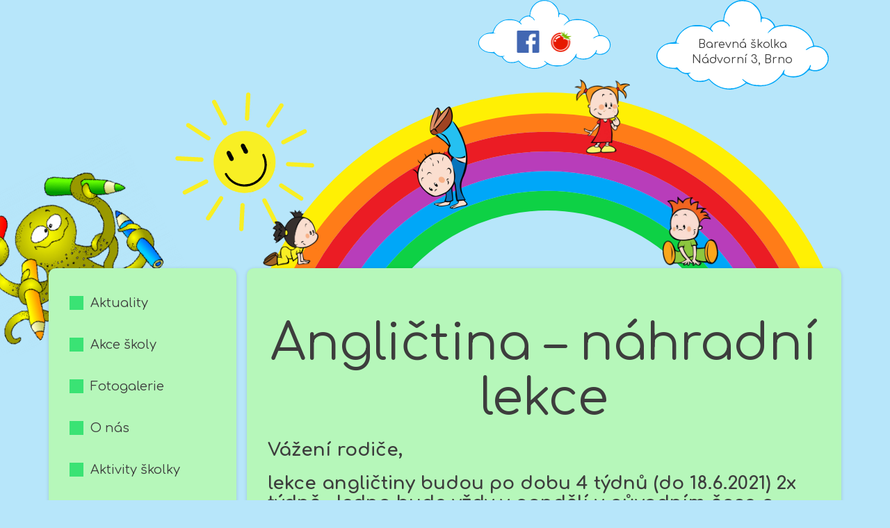

--- FILE ---
content_type: text/html; charset=UTF-8
request_url: http://msnadvorni.cz/aktuality/anglictina-nahradni-lekce/
body_size: 5384
content:
<!DOCTYPE html>
<html lang="cs">
<head>
    <meta charset="UTF-8">
    <meta http-equiv="X-UA-Compatible" content="IE=edge">
    <meta name="viewport" content="width=device-width, initial-scale=1">
      
    <title>Angličtina - náhradní lekce | Barevná školka - Brno, Nádvorní 3</title>
    <meta name="description" content="Vážení rodiče, lekce angličtiny budou po dobu 4 týdnů (do 18.6.2021) 2x týdně. Jedna bude vždy v pondělí v původním čase a druhá ve čtvrtek také ve stejný čas. První náhradní lekce proběhne už tento čtvrtek 27.5.">
    
    <meta property="og:image" content="http://msnadvorni.cz/wp-content/themes/msnadvorni_vlastni_2018/images/logo-white-for-fb_tmp.jpg" />
    <meta property="og:url" content="http://msnadvorni.cz/aktuality/anglictina-nahradni-lekce/" />    
    <meta property="og:title" content="Angličtina - náhradní lekce | Barevná školka - Brno, Nádvorní 3" />    
    <meta property="og:description" content="Vážení rodiče, lekce angličtiny budou po dobu 4 týdnů (do 18.6.2021) 2x týdně. Jedna bude vždy v pondělí v původním čase a druhá ve čtvrtek také ve stejný čas. První náhradní lekce proběhne už tento čtvrtek 27.5." />
    
    <meta name="author" content="Barevná školka">
    
    <!-- ICONS -->
    <!-- @TODO: ICONS -->
    <link rel="stylesheet" href="http://msnadvorni.cz/wp-content/themes/msnadvorni_vlastni_2018/fonts/font-awesome-4.7.0/css/font-awesome.min.css">
    <!-- ICONS -->

    <!-- GOOGLE FONTS -->
    <!-- <link rel="stylesheet" href="https://fonts.googleapis.com/css?family=Open+Sans:300,400,400i,500,700,700i,800" rel="stylesheet"> -->
    <link href="https://fonts.googleapis.com/css?family=Comfortaa:300,400,700&amp;subset=latin-ext" rel="stylesheet">
    <!-- GOOGLE FONTS -->
    
    <!-- HTML5 shim and Respond.js for IE8 support of HTML5 elements and media queries -->
    <!-- WARNING: Respond.js doesn't work if you view the page via file:// -->
    <!--[if lt IE 9]>
      <script src="https://oss.maxcdn.com/html5shiv/3.7.3/html5shiv.min.js"></script>
      <script src="https://oss.maxcdn.com/respond/1.4.2/respond.min.js"></script>
    <![endif]-->
    
    <link rel='dns-prefetch' href='//s.w.org' />
		<script type="text/javascript">
			window._wpemojiSettings = {"baseUrl":"https:\/\/s.w.org\/images\/core\/emoji\/13.0.1\/72x72\/","ext":".png","svgUrl":"https:\/\/s.w.org\/images\/core\/emoji\/13.0.1\/svg\/","svgExt":".svg","source":{"concatemoji":"http:\/\/msnadvorni.cz\/wp-includes\/js\/wp-emoji-release.min.js?ver=5.6.16"}};
			!function(e,a,t){var n,r,o,i=a.createElement("canvas"),p=i.getContext&&i.getContext("2d");function s(e,t){var a=String.fromCharCode;p.clearRect(0,0,i.width,i.height),p.fillText(a.apply(this,e),0,0);e=i.toDataURL();return p.clearRect(0,0,i.width,i.height),p.fillText(a.apply(this,t),0,0),e===i.toDataURL()}function c(e){var t=a.createElement("script");t.src=e,t.defer=t.type="text/javascript",a.getElementsByTagName("head")[0].appendChild(t)}for(o=Array("flag","emoji"),t.supports={everything:!0,everythingExceptFlag:!0},r=0;r<o.length;r++)t.supports[o[r]]=function(e){if(!p||!p.fillText)return!1;switch(p.textBaseline="top",p.font="600 32px Arial",e){case"flag":return s([127987,65039,8205,9895,65039],[127987,65039,8203,9895,65039])?!1:!s([55356,56826,55356,56819],[55356,56826,8203,55356,56819])&&!s([55356,57332,56128,56423,56128,56418,56128,56421,56128,56430,56128,56423,56128,56447],[55356,57332,8203,56128,56423,8203,56128,56418,8203,56128,56421,8203,56128,56430,8203,56128,56423,8203,56128,56447]);case"emoji":return!s([55357,56424,8205,55356,57212],[55357,56424,8203,55356,57212])}return!1}(o[r]),t.supports.everything=t.supports.everything&&t.supports[o[r]],"flag"!==o[r]&&(t.supports.everythingExceptFlag=t.supports.everythingExceptFlag&&t.supports[o[r]]);t.supports.everythingExceptFlag=t.supports.everythingExceptFlag&&!t.supports.flag,t.DOMReady=!1,t.readyCallback=function(){t.DOMReady=!0},t.supports.everything||(n=function(){t.readyCallback()},a.addEventListener?(a.addEventListener("DOMContentLoaded",n,!1),e.addEventListener("load",n,!1)):(e.attachEvent("onload",n),a.attachEvent("onreadystatechange",function(){"complete"===a.readyState&&t.readyCallback()})),(n=t.source||{}).concatemoji?c(n.concatemoji):n.wpemoji&&n.twemoji&&(c(n.twemoji),c(n.wpemoji)))}(window,document,window._wpemojiSettings);
		</script>
		<style type="text/css">
img.wp-smiley,
img.emoji {
	display: inline !important;
	border: none !important;
	box-shadow: none !important;
	height: 1em !important;
	width: 1em !important;
	margin: 0 .07em !important;
	vertical-align: -0.1em !important;
	background: none !important;
	padding: 0 !important;
}
</style>
	<link rel='stylesheet' id='wp-block-library-css'  href='http://msnadvorni.cz/wp-includes/css/dist/block-library/style.min.css?ver=5.6.16' type='text/css' media='all' />
<link rel='stylesheet' id='contact-form-7-css'  href='http://msnadvorni.cz/wp-content/plugins/contact-form-7/includes/css/styles.css?ver=5.3.2' type='text/css' media='all' />
<link rel='stylesheet' id='lbwps-styles-css'  href='http://msnadvorni.cz/wp-content/plugins/lightbox-photoswipe/assets/styles/default.css?ver=3.1.7' type='text/css' media='all' />
<link rel='stylesheet' id='NextGEN-css'  href='http://msnadvorni.cz/wp-content/plugins/nextcellent-gallery-nextgen-legacy/css/nggallery.css?ver=1.0.0' type='text/css' media='screen' />
<link rel='stylesheet' id='NextCellent-Framework-css'  href='http://msnadvorni.cz/wp-content/plugins/nextcellent-gallery-nextgen-legacy/css/framework-min.css?ver=1.0.1' type='text/css' media='screen' />
<link rel='stylesheet' id='main-css-css'  href='http://msnadvorni.cz/wp-content/themes/msnadvorni_vlastni_2018/css/style.css?ver=1544467618' type='text/css' media='all' />
<link rel='stylesheet' id='lightbox-css-css'  href='http://msnadvorni.cz/wp-content/themes/msnadvorni_vlastni_2018/js/lightbox2_2.11.2/css/lightbox.min.css?ver=X' type='text/css' media='all' />
<script type='text/javascript' src='http://msnadvorni.cz/wp-includes/js/jquery/jquery.min.js?ver=3.5.1' id='jquery-core-js'></script>
<script type='text/javascript' src='http://msnadvorni.cz/wp-includes/js/jquery/jquery-migrate.min.js?ver=3.3.2' id='jquery-migrate-js'></script>
<script type='text/javascript' src='http://msnadvorni.cz/wp-content/plugins/nextcellent-gallery-nextgen-legacy/js/owl.carousel.min.js?ver=2' id='owl-js'></script>
<script type='text/javascript' src='http://msnadvorni.cz/wp-content/themes/msnadvorni_vlastni_2018/js/lightbox2_2.11.2/js/lightbox.min.js?ver=X' id='lightbox-js-js'></script>
<script type='text/javascript' src='http://msnadvorni.cz/wp-content/themes/msnadvorni_vlastni_2018/js/theme_main.js?ver=1613046913' id='main-js-js'></script>
<link rel="https://api.w.org/" href="http://msnadvorni.cz/wp-json/" /><link rel="canonical" href="http://msnadvorni.cz/aktuality/anglictina-nahradni-lekce/" />
<link rel="alternate" type="application/json+oembed" href="http://msnadvorni.cz/wp-json/oembed/1.0/embed?url=http%3A%2F%2Fmsnadvorni.cz%2Faktuality%2Fanglictina-nahradni-lekce%2F" />
<link rel="alternate" type="text/xml+oembed" href="http://msnadvorni.cz/wp-json/oembed/1.0/embed?url=http%3A%2F%2Fmsnadvorni.cz%2Faktuality%2Fanglictina-nahradni-lekce%2F&#038;format=xml" />
<!-- <meta name="NextGEN" version="1.9.35" /> -->
<script>if(typeof MY_THEME_STORAGE != 'object') MY_THEME_STORAGE = {};MY_THEME_STORAGE.TRANSLATES = {"GENERAL":{"ajax_something_wrong":"N\u011bco se pokazilo, zkontrolujte p\u0159ipojen\u00ed k internetu a zkuste to pozd\u011bji."}};MY_THEME_STORAGE.ajaxurl = "http:\/\/msnadvorni.cz\/wp-admin\/admin-ajax.php";</script>
        
		<link rel="icon" type="image/vnd.microsoft.icon" href="http://msnadvorni.cz/wp-content/themes/msnadvorni_vlastni_2018/favicon.ico?1" />
		<link rel="shortcut icon" type="image/x-icon" href="http://msnadvorni.cz/wp-content/themes/msnadvorni_vlastni_2018/favicon.ico?1" />
    
    <!-- EXTERNAL ANALYTICS CODES /HEAD/ -->
        <!-- EXTERNAL ANALYTICS CODES /HEAD/ -->
	
  <style>
				
				@media (min-width: 992px){
					.headerChildrenImage_0 a{
						left: -30px;
						bottom: 0px;
					}
				}
        
        @media (min-width: 1200px){
					.headerChildrenImage_0 a{
						left: 0px;
						bottom: 0px;
					}
				}
			
						
				@media (min-width: 992px){
					.headerChildrenImage_1 a{
						left: 0px;
						bottom: 110px;
					}
				}
        
        @media (min-width: 1200px){
					.headerChildrenImage_1 a{
						left: 11px;
						bottom: 82px;
					}
				}
			
						
				@media (min-width: 992px){
					.headerChildrenImage_2 a{
						left: 40px;
						bottom: 176px;
					}
				}
        
        @media (min-width: 1200px){
					.headerChildrenImage_2 a{
						left: 40px;
						bottom: 162px;
					}
				}
			
						
				@media (min-width: 992px){
					.headerChildrenImage_3 a{
						left: -6px;
						bottom: 0px;
					}
				}
        
        @media (min-width: 1200px){
					.headerChildrenImage_3 a{
						left: -38px;
						bottom: 0px;
					}
				}
			
			    </style>
    
</head>
<body class="aktuality-template-default single single-aktuality postid-2934">
<!-- EXTERNAL ANALYTICS CODES /BODY START/ -->
<!-- EXTERNAL ANALYTICS CODES /BODY START/ -->
<!-- SOCIAL SDKs -->
<div id="fb-root"></div>
<script>(function(d, s, id) {
  var js, fjs = d.getElementsByTagName(s)[0];
  if (d.getElementById(id)) return;
  js = d.createElement(s); js.id = id;
  js.src = "//connect.facebook.net/cs_CZ/sdk.js#xfbml=1&version=v2.8";
  fjs.parentNode.insertBefore(js, fjs);
}(document, 'script', 'facebook-jssdk'));</script>
<!-- SOCIAL SDKs -->
<div class="toTop toTheTopLink"><i class="fa fa-angle-up" aria-hidden="true"></i></div>
<div id="wrapALL">
  <div id="header">
		<div class="headerTopContainer container">
			<div class="row">
				<div class="col-xs-12">
					<div class="headerCloud headerCloudIcons col-xs-7 col-md-3 col-md-offset-6">
            <div class="innerWrap">
                              <a href="https://www.facebook.com/groups/818763475358265" target="_blank"><img width="32" height="32" src="http://msnadvorni.cz/wp-content/uploads/2018/11/flogo_RGB_HEX-72.png" class="attachment-32x32 size-32x32" alt="" loading="lazy" /></a>
                              <a href="http://skolkanadvorni.rajce.idnes.cz/" target="_blank"><img width="32" height="32" src="http://msnadvorni.cz/wp-content/uploads/2018/11/rajce.png" class="attachment-32x32 size-32x32" alt="" loading="lazy" /></a>
                          </div>
					</div>
					<div class="headerCloud headerCloudTel col-xs-12 col-md-3">
            <div class="innerWrap">
                                  <div class="textAfter">Barevná školka <br>Nádvorní 3, Brno</div>
                              </div>
					</div>
				</div>
			</div>
		</div>
          
    <div class="headerContainer container">
            <div class="row">
        <div class="col-xs-12 col-md-3"></div>
        <div class="col-xs-12 col-md-9">
          <div class="headerChildrensRow col-xs-12">
                          <div class="col-xs-3 singleChildrenContainer headerChildrenImage_0">
                <a href="https://zlutaskove.rajce.idnes.cz/" target="_blank"><img src="http://msnadvorni.cz/wp-content/uploads/2018/11/zluta_cela_zluta.png"></a>
              </div>
                            <div class="col-xs-3 singleChildrenContainer headerChildrenImage_1">
                <a href="https://modraskove.rajce.idnes.cz/" target="_blank"><img src="http://msnadvorni.cz/wp-content/uploads/2018/10/modra_cely_modry.png"></a>
              </div>
                            <div class="col-xs-3 singleChildrenContainer headerChildrenImage_2">
                <a href="https://cervenackove.rajce.idnes.cz/" target="_blank"><img src="http://msnadvorni.cz/wp-content/uploads/2018/10/cervena_bez_puntiku.png"></a>
              </div>
                            <div class="col-xs-3 singleChildrenContainer headerChildrenImage_3">
                <a href="https://koska44.rajce.idnes.cz/" target="_blank"><img src="http://msnadvorni.cz/wp-content/uploads/2018/10/zelena_cely_zeleny.png"></a>
              </div>
                        </div>
          
          <img class="headerRainbow" src="http://msnadvorni.cz/wp-content/themes/msnadvorni_vlastni_2018/images/duha.svg">

          <a href="http://msnadvorni.cz/">
            <img class="headerSun" src="http://msnadvorni.cz/wp-content/themes/msnadvorni_vlastni_2018/images/sun.svg">
          </a>
        </div>
      </div>
    </div>
  </div><!-- end: #header -->
  
  <div class="clear"></div>
  
  <div id="contentContainer" class="container">
    
    <a href="http://msnadvorni.cz/">
      <div id="contentLogo"><img width="300" height="223" src="http://msnadvorni.cz/wp-content/uploads/2018/09/2012-06-03-chobot-pastelky-color-kopie-300x223.png" class="attachment-medium size-medium" alt="" loading="lazy" srcset="http://msnadvorni.cz/wp-content/uploads/2018/09/2012-06-03-chobot-pastelky-color-kopie-300x223.png 300w, http://msnadvorni.cz/wp-content/uploads/2018/09/2012-06-03-chobot-pastelky-color-kopie.png 400w" sizes="(max-width: 300px) 100vw, 300px" /></div>
    </a>
    
    <div id="mainNavigation" class="col-xs-12 col-md-3">
      <div class="mainNavInnerWrap">
        <div id="mainNavOpener" class="hidden-md hidden-lg">
          MENU<i class="fa fa-bars"></i>
        </div>      
        <nav role="navigation">
            <ul id="menu_primary" class="menu primary"><li id="menu-item-1532" class="menu-item menu-item-type-post_type menu-item-object-page menu-item-home menu-item-1532"><a href="http://msnadvorni.cz/">Aktuality</a></li>
<li id="menu-item-1617" class="menu-item menu-item-type-post_type menu-item-object-page menu-item-1617"><a href="http://msnadvorni.cz/akce-skoly/">Akce školy</a></li>
<li id="menu-item-1861" class="menu-item menu-item-type-post_type menu-item-object-page menu-item-1861"><a href="http://msnadvorni.cz/galerie/">Fotogalerie</a></li>
<li id="menu-item-1534" class="menu-item menu-item-type-post_type menu-item-object-page menu-item-1534"><a href="http://msnadvorni.cz/onas/">O nás</a></li>
<li id="menu-item-189" class="menu-item menu-item-type-post_type menu-item-object-page menu-item-189"><a href="http://msnadvorni.cz/aktivity-skolky/">Aktivity školky</a></li>
<li id="menu-item-2614" class="menu-item menu-item-type-post_type menu-item-object-page menu-item-2614"><a href="http://msnadvorni.cz/distancni-vyuka/">Distanční výuka</a></li>
<li id="menu-item-191" class="menu-item menu-item-type-post_type menu-item-object-page menu-item-191"><a href="http://msnadvorni.cz/informace-rodicum/">Informace rodičům</a></li>
<li id="menu-item-192" class="menu-item menu-item-type-post_type menu-item-object-page menu-item-192"><a href="http://msnadvorni.cz/dokumenty/">Dokumenty</a></li>
<li id="menu-item-1664" class="menu-item menu-item-type-post_type menu-item-object-page menu-item-1664"><a href="http://msnadvorni.cz/stravovani-2/">Stravování a platby</a></li>
<li id="menu-item-195" class="menu-item menu-item-type-post_type menu-item-object-page menu-item-195"><a href="http://msnadvorni.cz/kontakty/">Kontakty</a></li>
<li id="menu-item-2715" class="menu-item menu-item-type-post_type menu-item-object-page menu-item-2715"><a href="http://msnadvorni.cz/projekty-eu/">Projekty EU</a></li>
<li id="menu-item-3432" class="menu-item menu-item-type-post_type menu-item-object-page menu-item-3432"><a href="http://msnadvorni.cz/jidelnicek/">Jídelníček</a></li>
</ul>        </nav>
      </div>
    </div>
  
    <div id="content" class="col-xs-12 col-md-9">           
  



  <h1 class="contentMainHeading">Angličtina &#8211; náhradní lekce</h1>
  <div class="contentContent"><h3>Vážení rodiče,</h3>
<h3><span data-offset-key="dc9up-0-0">lekce angličtiny budou po dobu 4 týdnů (do 18.6.2021) 2x týdně. Jedna bude vždy v pondělí v původním čase a druhá ve čtvrtek také ve stejný čas. První náhradní lekce proběhne už tento čtvrtek 27.5.</span></h3>
</div>  



    </div><!-- end: #content -->
  </div><!-- end: #contentContainer -->
  
  <div class="clear"></div>
  
  <div id="footer">        
      <div class="footerContent container">

          <div class="row">
            <div class="col-xs-12 col-md-3">&nbsp;</div>
            <div class="copyright TAcenter col-xs-12 col-md-9">Všechna práva vyhrazena. Copyright &copy; 2026</div>
          </div>
      </div>
  </div><!-- end: #footer -->

</div><!-- end: #wrapALL -->    
    
    <div class="pswp" tabindex="-1" role="dialog" aria-hidden="true">
    <div class="pswp__bg"></div>
    <div class="pswp__scroll-wrap">
        <div class="pswp__container">
            <div class="pswp__item"></div>
            <div class="pswp__item"></div>
            <div class="pswp__item"></div>
        </div>
        <div class="pswp__ui pswp__ui--hidden">
            <div class="pswp__top-bar">
                <div class="pswp__counter"></div>
                <button class="pswp__button pswp__button--close" title="Close (Esc)"></button>
                <button class="pswp__button pswp__button--share" title="Share"></button>
                <button class="pswp__button pswp__button--fs" title="Toggle fullscreen"></button>
                <button class="pswp__button pswp__button--zoom" title="Zoom in/out"></button>
                <div class="pswp__preloader">
                    <div class="pswp__preloader__icn">
                      <div class="pswp__preloader__cut">
                        <div class="pswp__preloader__donut"></div>
                      </div>
                    </div>
                </div>
            </div>
            <div class="pswp__share-modal pswp__share-modal--hidden pswp__single-tap">
                <div class="pswp__share-tooltip">
                </div> 
            </div>
            <button class="pswp__button pswp__button--arrow--left" title="Previous (arrow left)"></button>
            <button class="pswp__button pswp__button--arrow--right" title="Next (arrow right)"></button>
            <div class="pswp__caption">
                <div class="pswp__caption__center"></div>
            </div>
        </div>
    </div>
</div><script type='text/javascript' id='contact-form-7-js-extra'>
/* <![CDATA[ */
var wpcf7 = {"apiSettings":{"root":"http:\/\/msnadvorni.cz\/wp-json\/contact-form-7\/v1","namespace":"contact-form-7\/v1"}};
/* ]]> */
</script>
<script type='text/javascript' src='http://msnadvorni.cz/wp-content/plugins/contact-form-7/includes/js/scripts.js?ver=5.3.2' id='contact-form-7-js'></script>
<script type='text/javascript' id='lbwps-js-extra'>
/* <![CDATA[ */
var lbwpsOptions = {"label_facebook":"Share on Facebook","label_twitter":"Tweet","label_pinterest":"Pin it","label_download":"Download image","label_copyurl":"Copy image URL","share_facebook":"1","share_twitter":"1","share_pinterest":"1","share_download":"1","share_direct":"0","share_copyurl":"0","share_custom_label":"","share_custom_link":"","wheelmode":"close","close_on_drag":"1","history":"1","show_counter":"1","show_fullscreen":"1","show_zoom":"1","show_caption":"1","loop":"1","pinchtoclose":"1","taptotoggle":"1","spacing":"12","close_on_click":"1","fulldesktop":"0","use_alt":"0","desktop_slider":"1","idletime":"4000","hide_scrollbars":"1"};
/* ]]> */
</script>
<script type='text/javascript' src='http://msnadvorni.cz/wp-content/plugins/lightbox-photoswipe/assets/scripts.js?ver=3.1.7' id='lbwps-js'></script>
<script type='text/javascript' src='http://msnadvorni.cz/wp-includes/js/wp-embed.min.js?ver=5.6.16' id='wp-embed-js'></script>
</body>
</html>

--- FILE ---
content_type: application/javascript
request_url: http://msnadvorni.cz/wp-content/plugins/lightbox-photoswipe/assets/scripts.js?ver=3.1.7
body_size: 17503
content:
!function(e,t){"function"==typeof define&&define.amd?define(t):"object"==typeof exports?module.exports=t():e.PhotoSwipe=t()}(this,function(){"use strict";return function(e,t,n,o){var i={features:null,bind:function(e,t,n,o){var i=(o?"remove":"add")+"EventListener";t=t.split(" ");for(var a=0;a<t.length;a++)t[a]&&e[i](t[a],n,!1)},isArray:function(e){return e instanceof Array},createEl:function(e,t){var n=document.createElement(t||"div");return e&&(n.className=e),n},getScrollY:function(){var e=window.pageYOffset;return void 0!==e?e:document.documentElement.scrollTop},unbind:function(e,t,n){i.bind(e,t,n,!0)},removeClass:function(e,t){var n=new RegExp("(\\s|^)"+t+"(\\s|$)");e.className=e.className.replace(n," ").replace(/^\s\s*/,"").replace(/\s\s*$/,"")},addClass:function(e,t){i.hasClass(e,t)||(e.className+=(e.className?" ":"")+t)},hasClass:function(e,t){return e.className&&new RegExp("(^|\\s)"+t+"(\\s|$)").test(e.className)},getChildByClass:function(e,t){for(var n=e.firstChild;n;){if(i.hasClass(n,t))return n;n=n.nextSibling}},arraySearch:function(e,t,n){for(var o=e.length;o--;)if(e[o][n]===t)return o;return-1},extend:function(e,t,n){for(var o in t)if(t.hasOwnProperty(o)){if(n&&e.hasOwnProperty(o))continue;e[o]=t[o]}},easing:{sine:{out:function(e){return Math.sin(e*(Math.PI/2))},inOut:function(e){return-(Math.cos(Math.PI*e)-1)/2}},cubic:{out:function(e){return--e*e*e+1}}},detectFeatures:function(){if(i.features)return i.features;var e=i.createEl().style,t="",n={};if(n.oldIE=document.all&&!document.addEventListener,n.touch="ontouchstart"in window,window.requestAnimationFrame&&(n.raf=window.requestAnimationFrame,n.caf=window.cancelAnimationFrame),n.pointerEvent=navigator.pointerEnabled||navigator.msPointerEnabled,!n.pointerEvent){var o=navigator.userAgent;if(/iP(hone|od)/.test(navigator.platform)){var a=navigator.appVersion.match(/OS (\d+)_(\d+)_?(\d+)?/);a&&a.length>0&&(a=parseInt(a[1],10))>=1&&a<8&&(n.isOldIOSPhone=!0)}var r=o.match(/Android\s([0-9\.]*)/),l=r?r[1]:0;(l=parseFloat(l))>=1&&(l<4.4&&(n.isOldAndroid=!0),n.androidVersion=l),n.isMobileOpera=/opera mini|opera mobi/i.test(o)}for(var s,u,c=["transform","perspective","animationName"],d=["","webkit","Moz","ms","O"],p=0;p<4;p++){t=d[p];for(var m=0;m<3;m++)s=c[m],u=t+(t?s.charAt(0).toUpperCase()+s.slice(1):s),!n[s]&&u in e&&(n[s]=u);t&&!n.raf&&(t=t.toLowerCase(),n.raf=window[t+"RequestAnimationFrame"],n.raf&&(n.caf=window[t+"CancelAnimationFrame"]||window[t+"CancelRequestAnimationFrame"]))}if(!n.raf){var f=0;n.raf=function(e){var t=(new Date).getTime(),n=Math.max(0,16-(t-f)),o=window.setTimeout(function(){e(t+n)},n);return f=t+n,o},n.caf=function(e){clearTimeout(e)}}return n.svg=!!document.createElementNS&&!!document.createElementNS("http://www.w3.org/2000/svg","svg").createSVGRect,i.features=n,n}};i.detectFeatures(),i.features.oldIE&&(i.bind=function(e,t,n,o){t=t.split(" ");for(var i,a=(o?"detach":"attach")+"Event",r=function(){n.handleEvent.call(n)},l=0;l<t.length;l++)if(i=t[l])if("object"==typeof n&&n.handleEvent){if(o){if(!n["oldIE"+i])return!1}else n["oldIE"+i]=r;e[a]("on"+i,n["oldIE"+i])}else e[a]("on"+i,n)});var a=this,r={allowPanToNext:!0,spacing:.12,bgOpacity:1,mouseUsed:!1,loop:!0,pinchToClose:!0,closeOnScroll:!1,zoomOnScroll:!0,switchOnScroll:!1,closeOnVerticalDrag:!0,verticalDragRange:.75,hideAnimationDuration:333,showAnimationDuration:333,showHideOpacity:!1,focus:!0,escKey:!0,arrowKeys:!0,desktopSlider:!0,mainScrollEndFriction:.35,panEndFriction:.35,isClickableElement:function(e){return"A"===e.tagName},getDoubleTapZoom:function(e,t){return e?1:t.initialZoomLevel<.7?1:1.33},maxSpreadZoom:1.33,modal:!0,scaleMode:"fit"};i.extend(r,o);var l,s,u,c,d,p,m,f,h,w,g,v,b,y,x,I,C,_,T,E,S,O,A,D,k,M,F,R,L,P,z,Z,N,U,H,B,K,W,G,q,Y,V,X,j,$,J,Q,ee,te,ne,oe,ie,ae,re,le,se,ue={x:0,y:0},ce={x:0,y:0},de={x:0,y:0},pe={},me=0,fe={},he={x:0,y:0},we=0,ge=!0,ve=[],be={},ye=!1,xe=function(e,t){i.extend(a,t.publicMethods),ve.push(e)},Ie=function(e){var t=Ht();return e>t-1?e-t:e<0?t+e:e},Ce={},_e=function(e,t){return Ce[e]||(Ce[e]=[]),Ce[e].push(t)},Te=function(e){var t=Ce[e];if(t){var n=Array.prototype.slice.call(arguments);n.shift();for(var o=0;o<t.length;o++)t[o].apply(a,n)}},Ee=function(){return(new Date).getTime()},Se=function(e){re=e,a.bg.style.opacity=e*r.bgOpacity},Oe=function(e,t,n,o,i){(!ye||i&&i!==a.currItem)&&(o/=i?i.fitRatio:a.currItem.fitRatio),e[O]=v+t+"px, "+n+"px"+b+" scale("+o+")"},Ae=function(e){te&&(e&&(w>a.currItem.fitRatio?ye||(jt(a.currItem,!1,!0),ye=!0):ye&&(jt(a.currItem),ye=!1)),Oe(te,de.x,de.y,w))},De=function(e){e.container&&Oe(e.container.style,e.initialPosition.x,e.initialPosition.y,e.initialZoomLevel,e)},ke=function(e,t){t[O]=v+e+"px, 0px"+b},Me=function(e,t){if(!r.loop&&t){var n=c+(he.x*me-e)/he.x,o=Math.round(e-ct.x);(n<0&&o>0||n>=Ht()-1&&o<0)&&(e=ct.x+o*r.mainScrollEndFriction)}ct.x=e,ke(e,d)},Fe=function(e,t){var n=dt[e]-fe[e];return ce[e]+ue[e]+n-n*(t/g)},Re=function(e,t){e.x=t.x,e.y=t.y,t.id&&(e.id=t.id)},Le=function(e){e.x=Math.round(e.x),e.y=Math.round(e.y)},Pe=null,ze=function(){Pe&&(i.unbind(document,"mousemove",ze),i.addClass(e,"pswp--has_mouse"),r.mouseUsed=!0,Te("mouseUsed")),Pe=setTimeout(function(){Pe=null},100)},Ze=function(e,t){var n=qt(a.currItem,pe,e);return t&&(ee=n),n},Ne=function(e){return e||(e=a.currItem),e.initialZoomLevel},Ue=function(e){return e||(e=a.currItem),e.w>0?r.maxSpreadZoom:1},He=function(e,t,n,o){return o===a.currItem.initialZoomLevel?(n[e]=a.currItem.initialPosition[e],!0):(n[e]=Fe(e,o),n[e]>t.min[e]?(n[e]=t.min[e],!0):n[e]<t.max[e]&&(n[e]=t.max[e],!0))},Be=function(e){var t="";r.escKey&&27===e.keyCode?t="close":r.arrowKeys&&(r.arrowKeys&&37===e.keyCode?t="prevAnim":r.arrowKeys&&39===e.keyCode?t="nextAnim":70===e.keyCode&&(t="fullscreen")),t&&(e.ctrlKey||e.altKey||e.shiftKey||e.metaKey||(e.preventDefault?e.preventDefault():e.returnValue=!1,a[t]()))},Ke=function(e){e&&(V||Y||ne||K)&&(e.preventDefault(),e.stopPropagation())},We=function(){a.setScrollOffset(0,i.getScrollY())},Ge={},qe=0,Ye=function(e){Ge[e]&&(Ge[e].raf&&M(Ge[e].raf),qe--,delete Ge[e])},Ve=function(e){Ge[e]&&Ye(e),Ge[e]||(qe++,Ge[e]={})},Xe=function(){for(var e in Ge)Ge.hasOwnProperty(e)&&Ye(e)},je=function(e,t,n,o,i,a,r){var l,s=Ee();Ve(e);var u=function(){if(Ge[e]){if((l=Ee()-s)>=o)return Ye(e),a(n),void(r&&r());a((n-t)*i(l/o)+t),Ge[e].raf=k(u)}};u()},$e={shout:Te,listen:_e,viewportSize:pe,options:r,isMainScrollAnimating:function(){return ne},getZoomLevel:function(){return w},getCurrentIndex:function(){return c},isDragging:function(){return G},isZooming:function(){return J},setScrollOffset:function(e,t){fe.x=e,P=fe.y=t,Te("updateScrollOffset",fe)},applyZoomPan:function(e,t,n,o){de.x=t,de.y=n,w=e,Ae(o)},init:function(){if(!l&&!s){var n;a.framework=i,a.template=e,a.bg=i.getChildByClass(e,"pswp__bg"),F=e.className,l=!0,z=i.detectFeatures(),k=z.raf,M=z.caf,O=z.transform,L=z.oldIE,a.scrollWrap=i.getChildByClass(e,"pswp__scroll-wrap"),a.container=i.getChildByClass(a.scrollWrap,"pswp__container"),d=a.container.style,a.itemHolders=I=[{el:a.container.children[0],wrap:0,index:-1},{el:a.container.children[1],wrap:0,index:-1},{el:a.container.children[2],wrap:0,index:-1}],I[0].el.style.display=I[2].el.style.display="none",function(){if(O){var t=z.perspective&&!D;return v="translate"+(t?"3d(":"("),void(b=z.perspective?", 0px)":")")}O="left",i.addClass(e,"pswp--ie"),ke=function(e,t){t.left=e+"px"},De=function(e){var t=e.fitRatio>1?1:e.fitRatio,n=e.container.style,o=t*e.w,i=t*e.h;n.width=o+"px",n.height=i+"px",n.left=e.initialPosition.x+"px",n.top=e.initialPosition.y+"px"},Ae=function(){if(te){var e=te,t=a.currItem,n=t.fitRatio>1?1:t.fitRatio,o=n*t.w,i=n*t.h;e.width=o+"px",e.height=i+"px",e.left=de.x+"px",e.top=de.y+"px"}}}(),h={resize:a.updateSize,orientationchange:function(){clearTimeout(Z),Z=setTimeout(function(){pe.x!==a.scrollWrap.clientWidth&&a.updateSize()},500)},scroll:We,keydown:Be,click:Ke};var o=z.isOldIOSPhone||z.isOldAndroid||z.isMobileOpera;for(z.animationName&&z.transform&&!o||(r.showAnimationDuration=r.hideAnimationDuration=0),n=0;n<ve.length;n++)a["init"+ve[n]]();t&&(a.ui=new t(a,i)).init(),Te("firstUpdate"),c=c||r.index||0,(isNaN(c)||c<0||c>=Ht())&&(c=0),a.currItem=Ut(c),(z.isOldIOSPhone||z.isOldAndroid)&&(ge=!1),e.setAttribute("aria-hidden","false"),r.modal&&(ge?e.style.position="fixed":(e.style.position="absolute",e.style.top=i.getScrollY()+"px")),void 0===P&&(Te("initialLayout"),P=R=i.getScrollY());var u="pswp--open ";for(r.mainClass&&(u+=r.mainClass+" "),r.showHideOpacity&&(u+="pswp--animate_opacity "),u+=D?"pswp--touch":"pswp--notouch",u+=z.animationName?" pswp--css_animation":"",u+=z.svg?" pswp--svg":"",i.addClass(e,u),a.updateSize(),p=-1,we=null,n=0;n<3;n++)ke((n+p)*he.x,I[n].el.style);L||i.bind(a.scrollWrap,f,a),_e("initialZoomInEnd",function(){a.setContent(I[0],c-1),a.setContent(I[2],c+1),I[0].el.style.display=I[2].el.style.display="block",r.focus&&e.focus(),i.bind(document,"keydown",a),z.transform&&i.bind(a.scrollWrap,"click",a),r.mouseUsed||i.bind(document,"mousemove",ze),i.bind(window,"resize scroll orientationchange",a),Te("bindEvents")}),a.setContent(I[1],c),a.updateCurrItem(),Te("afterInit"),ge||(y=setInterval(function(){qe||G||J||w!==a.currItem.initialZoomLevel||a.updateSize()},1e3)),i.addClass(e,"pswp--visible")}},close:function(){l&&(l=!1,s=!0,Te("close"),i.unbind(window,"resize scroll orientationchange",a),i.unbind(window,"scroll",h.scroll),i.unbind(document,"keydown",a),i.unbind(document,"mousemove",ze),z.transform&&i.unbind(a.scrollWrap,"click",a),G&&i.unbind(window,m,a),clearTimeout(Z),Te("unbindEvents"),Bt(a.currItem,null,!0,a.destroy))},destroy:function(){Te("destroy"),Pt&&clearTimeout(Pt),e.setAttribute("aria-hidden","true"),e.className=F,y&&clearInterval(y),i.unbind(a.scrollWrap,f,a),i.unbind(window,"scroll",a),ft(),Xe(),Ce=null},panTo:function(e,t,n){n||(e>ee.min.x?e=ee.min.x:e<ee.max.x&&(e=ee.max.x),t>ee.min.y?t=ee.min.y:t<ee.max.y&&(t=ee.max.y)),de.x=e,de.y=t,Ae()},handleEvent:function(e){e=e||window.event,h[e.type]&&h[e.type](e)},goTo:function(e){var t=(e=Ie(e))-c;we=t,c=e,a.currItem=Ut(c),me-=t,Me(he.x*me),Xe(),ne=!1,a.updateCurrItem()},next:function(){(r.loop||c!=Ht()-1)&&a.goTo(c+1)},prev:function(){(r.loop||0!=c)&&a.goTo(c-1)},fullscreen:function(){a.ui.toggleFullscreen()},updateCurrZoomItem:function(e){if(e&&Te("beforeChange",0),I[1].el.children.length){var t=I[1].el.children[0];te=i.hasClass(t,"pswp__zoom-wrap")?t.style:null}else te=null;ee=a.currItem.bounds,g=w=a.currItem.initialZoomLevel,de.x=ee.center.x,de.y=ee.center.y,e&&Te("afterChange")},invalidateCurrItems:function(){x=!0;for(var e=0;e<3;e++)I[e].item&&(I[e].item.needsUpdate=!0)},updateCurrItem:function(e){if(0!==we){var t,n=Math.abs(we);if(!(e&&n<2)){a.currItem=Ut(c),ye=!1,Te("beforeChange",we),n>=3&&(p+=we+(we>0?-3:3),n=3);for(var o=0;o<n;o++)we>0?(t=I.shift(),I[2]=t,ke((++p+2)*he.x,t.el.style),a.setContent(t,c-n+o+1+1)):(t=I.pop(),I.unshift(t),ke(--p*he.x,t.el.style),a.setContent(t,c+n-o-1-1));if(te&&1===Math.abs(we)){var i=Ut(C);i.initialZoomLevel!==w&&(qt(i,pe),jt(i),De(i))}we=0,a.updateCurrZoomItem(),C=c,Te("afterChange")}}},updateSize:function(t){if(!ge&&r.modal){var n=i.getScrollY();if(P!==n&&(e.style.top=n+"px",P=n),!t&&be.x===window.innerWidth&&be.y===window.innerHeight)return;be.x=window.innerWidth,be.y=window.innerHeight,e.style.height=be.y+"px"}if(pe.x=a.scrollWrap.clientWidth,pe.y=a.scrollWrap.clientHeight,We(),he.x=pe.x+Math.round(pe.x*r.spacing),he.y=pe.y,Me(he.x*me),Te("beforeResize"),void 0!==p){for(var o,l,s,u=0;u<3;u++)o=I[u],ke((u+p)*he.x,o.el.style),s=c+u-1,r.loop&&Ht()>2&&(s=Ie(s)),(l=Ut(s))&&(x||l.needsUpdate||!l.bounds)?(a.cleanSlide(l),a.setContent(o,s),1===u&&(a.currItem=l,a.updateCurrZoomItem(!0)),l.needsUpdate=!1):-1===o.index&&s>=0&&a.setContent(o,s),l&&l.container&&(qt(l,pe),jt(l),De(l));x=!1}g=w=a.currItem.initialZoomLevel,(ee=a.currItem.bounds)&&(de.x=ee.center.x,de.y=ee.center.y,Ae(!0)),Te("resize")},zoomTo:function(e,t,n,o,a){t&&(g=w,dt.x=Math.abs(t.x)-de.x,dt.y=Math.abs(t.y)-de.y,Re(ce,de));var r=Ze(e,!1),l={};He("x",r,l,e),He("y",r,l,e);var s=w,u=de.x,c=de.y;Le(l);var d=function(t){1===t?(w=e,de.x=l.x,de.y=l.y):(w=(e-s)*t+s,de.x=(l.x-u)*t+u,de.y=(l.y-c)*t+c),a&&a(t),Ae(1===t)};n?je("customZoomTo",0,1,n,o||i.easing.sine.inOut,d):d(1)}},Je={},Qe={},et={},tt={},nt={},ot=[],it={},at=[],rt={},lt=0,st={x:0,y:0},ut=0,ct={x:0,y:0},dt={x:0,y:0},pt={x:0,y:0},mt=function(e,t){return rt.x=Math.abs(e.x-t.x),rt.y=Math.abs(e.y-t.y),Math.sqrt(rt.x*rt.x+rt.y*rt.y)},ft=function(){X&&(M(X),X=null)},ht=function(){G&&(X=k(ht),At())},wt=function(e,t){return!(!e||e===document)&&!(e.getAttribute("class")&&e.getAttribute("class").indexOf("pswp__scroll-wrap")>-1)&&(t(e)?e:wt(e.parentNode,t))},gt={},vt=function(e,t){return gt.prevent=!wt(e.target,r.isClickableElement),Te("preventDragEvent",e,t,gt),gt.prevent},bt=function(e,t){return t.x=e.pageX,t.y=e.pageY,t.id=e.identifier,t},yt=function(e,t,n){n.x=.5*(e.x+t.x),n.y=.5*(e.y+t.y)},xt=function(){var e=de.y-a.currItem.initialPosition.y;return 1-Math.abs(e/(pe.y/2))},It={},Ct={},_t=[],Tt=function(e){for(;_t.length>0;)_t.pop();return A?(se=0,ot.forEach(function(e){0===se?_t[0]=e:1===se&&(_t[1]=e),se++})):e.type.indexOf("touch")>-1?e.touches&&e.touches.length>0&&(_t[0]=bt(e.touches[0],It),e.touches.length>1&&(_t[1]=bt(e.touches[1],Ct))):(It.x=e.pageX,It.y=e.pageY,It.id="",_t[0]=It),_t},Et=function(e,t){var n,o,i,l,s=de[e]+t[e],u=t[e]>0,c=ct.x+t.x,d=ct.x-it.x;if(n=s>ee.min[e]||s<ee.max[e]?r.panEndFriction:1,s=de[e]+t[e]*n,(r.allowPanToNext||w===a.currItem.initialZoomLevel)&&(te?"h"!==oe||"x"!==e||Y||(u?(s>ee.min[e]&&(n=r.panEndFriction,ee.min[e],o=ee.min[e]-ce[e]),(o<=0||d<0)&&Ht()>1?(l=c,d<0&&c>it.x&&(l=it.x)):ee.min.x!==ee.max.x&&(i=s)):(s<ee.max[e]&&(n=r.panEndFriction,ee.max[e],o=ce[e]-ee.max[e]),(o<=0||d>0)&&Ht()>1?(l=c,d>0&&c<it.x&&(l=it.x)):ee.min.x!==ee.max.x&&(i=s))):l=c,"x"===e))return void 0!==l&&(Me(l,!0),j=l!==it.x),ee.min.x!==ee.max.x&&(void 0!==i?de.x=i:j||(de.x+=t.x*n)),void 0!==l;ne||j||w>a.currItem.fitRatio&&(de[e]+=t[e]*n)},St=function(e){if(!("mousedown"===e.type&&e.button>0))if(Nt)e.preventDefault();else if(!W||"mousedown"!==e.type){if(vt(e,!0)&&e.preventDefault(),Te("pointerDown"),A){var t=i.arraySearch(ot,e.pointerId,"id");t<0&&(t=ot.length),ot[t]={x:e.pageX,y:e.pageY,id:e.pointerId}}var n=Tt(e),o=n.length;$=null,Xe(),G&&1!==o||(G=ie=!0,i.bind(window,m,a),B=le=ae=K=j=V=q=Y=!1,oe=null,Te("firstTouchStart",n),Re(ce,de),ue.x=ue.y=0,Re(tt,n[0]),Re(nt,tt),it.x=he.x*me,at=[{x:tt.x,y:tt.y}],U=N=Ee(),Ze(w,!0),ft(),ht()),!J&&o>1&&!ne&&!j&&(g=w,Y=!1,J=q=!0,ue.y=ue.x=0,Re(ce,de),Re(Je,n[0]),Re(Qe,n[1]),yt(Je,Qe,pt),dt.x=Math.abs(pt.x)-de.x,dt.y=Math.abs(pt.y)-de.y,Q=mt(Je,Qe))}},Ot=function(e){if(e.preventDefault(),A){var t=i.arraySearch(ot,e.pointerId,"id");if(t>-1){var n=ot[t];n.x=e.pageX,n.y=e.pageY}}if(G){var o=Tt(e);if(oe||V||J)$=o;else if(ct.x!==he.x*me)oe="h";else{var a=Math.abs(o[0].x-tt.x)-Math.abs(o[0].y-tt.y);Math.abs(a)>=10&&(oe=a>0?"h":"v",$=o)}}},At=function(){if($){var e=$.length;if(0!==e)if(Re(Je,$[0]),et.x=Je.x-tt.x,et.y=Je.y-tt.y,J&&e>1){if(tt.x=Je.x,tt.y=Je.y,!et.x&&!et.y&&function(e,t){return e.x===t.x&&e.y===t.y}($[1],Qe))return;Re(Qe,$[1]),Y||(Y=!0,Te("zoomGestureStarted"));var t=mt(Je,Qe),n=Rt(t);n>a.currItem.initialZoomLevel+a.currItem.initialZoomLevel/15&&(le=!0);var o=1,i=Ne(),l=Ue();if(n<i)if(r.pinchToClose&&!le&&g<=a.currItem.initialZoomLevel){var s=1-(i-n)/(i/1.2);Se(s),Te("onPinchClose",s),ae=!0}else(o=(i-n)/i)>1&&(o=1),n=i-o*(i/3);else n>l&&((o=(n-l)/(6*i))>1&&(o=1),n=l+o*i);o<0&&(o=0),yt(Je,Qe,st),ue.x+=st.x-pt.x,ue.y+=st.y-pt.y,Re(pt,st),de.x=Fe("x",n),de.y=Fe("y",n),B=n>w,w=n,Ae()}else{if(!oe)return;if(ie&&(ie=!1,Math.abs(et.x)>=10&&(et.x-=$[0].x-nt.x),Math.abs(et.y)>=10&&(et.y-=$[0].y-nt.y)),tt.x=Je.x,tt.y=Je.y,0===et.x&&0===et.y)return;if("v"===oe&&r.closeOnVerticalDrag&&"fit"===r.scaleMode&&w===a.currItem.initialZoomLevel){ue.y+=et.y,de.y+=et.y;var u=xt();return K=!0,Te("onVerticalDrag",u),Se(u),void Ae()}!function(e,t,n){if(e-U>50){var o=at.length>2?at.shift():{};o.x=t,o.y=n,at.push(o),U=e}}(Ee(),Je.x,Je.y),V=!0,ee=a.currItem.bounds,Et("x",et)||(Et("y",et),Le(de),Ae())}}},Dt=function(e){if(z.isOldAndroid){if(W&&"mouseup"===e.type)return;e.type.indexOf("touch")>-1&&(clearTimeout(W),W=setTimeout(function(){W=0},600))}var t;if(Te("pointerUp"),vt(e,!1)&&e.preventDefault(),A){var n=i.arraySearch(ot,e.pointerId,"id");n>-1&&(t=ot.splice(n,1)[0],navigator.pointerEnabled?t.type=e.pointerType||"mouse":(t.type={4:"mouse",2:"touch",3:"pen"}[e.pointerType],t.type||(t.type=e.pointerType||"mouse")))}var o,l=Tt(e),s=l.length;if("mouseup"===e.type&&(s=0),2===s)return $=null,!0;1===s&&Re(nt,l[0]),0!==s||oe||ne||(t||("mouseup"===e.type?t={x:e.pageX,y:e.pageY,type:"mouse"}:e.changedTouches&&e.changedTouches[0]&&(t={x:e.changedTouches[0].pageX,y:e.changedTouches[0].pageY,type:"touch"})),Te("touchRelease",e,t));var u=-1;if(0===s&&(G=!1,i.unbind(window,m,a),ft(),J?u=0:-1!==ut&&(u=Ee()-ut)),ut=1===s?Ee():-1,o=-1!==u&&u<150?"zoom":"swipe",J&&s<2&&(J=!1,1===s&&(o="zoomPointerUp"),Te("zoomGestureEnded")),$=null,V||Y||ne||K)if(Xe(),H||(H=kt()),H.calculateSwipeSpeed("x"),K)if(xt()<r.verticalDragRange)a.close();else{var c=de.y,d=re;je("verticalDrag",0,1,300,i.easing.cubic.out,function(e){de.y=(a.currItem.initialPosition.y-c)*e+c,Se((1-d)*e+d),Ae()}),Te("onVerticalDrag",1)}else{if((j||ne)&&0===s){if(Ft(o,H))return;o="zoomPointerUp"}ne||("swipe"===o?!j&&w>a.currItem.fitRatio&&Mt(H):Lt())}},kt=function(){var e,t,n={lastFlickOffset:{},lastFlickDist:{},lastFlickSpeed:{},slowDownRatio:{},slowDownRatioReverse:{},speedDecelerationRatio:{},speedDecelerationRatioAbs:{},distanceOffset:{},backAnimDestination:{},backAnimStarted:{},calculateSwipeSpeed:function(o){at.length>1?(e=Ee()-U+50,t=at[at.length-2][o]):(e=Ee()-N,t=nt[o]),n.lastFlickOffset[o]=tt[o]-t,n.lastFlickDist[o]=Math.abs(n.lastFlickOffset[o]),n.lastFlickDist[o]>20?n.lastFlickSpeed[o]=n.lastFlickOffset[o]/e:n.lastFlickSpeed[o]=0,Math.abs(n.lastFlickSpeed[o])<.1&&(n.lastFlickSpeed[o]=0),n.slowDownRatio[o]=.95,n.slowDownRatioReverse[o]=1-n.slowDownRatio[o],n.speedDecelerationRatio[o]=1},calculateOverBoundsAnimOffset:function(e,t){n.backAnimStarted[e]||(de[e]>ee.min[e]?n.backAnimDestination[e]=ee.min[e]:de[e]<ee.max[e]&&(n.backAnimDestination[e]=ee.max[e]),void 0!==n.backAnimDestination[e]&&(n.slowDownRatio[e]=.7,n.slowDownRatioReverse[e]=1-n.slowDownRatio[e],n.speedDecelerationRatioAbs[e]<.05&&(n.lastFlickSpeed[e]=0,n.backAnimStarted[e]=!0,je("bounceZoomPan"+e,de[e],n.backAnimDestination[e],t||300,i.easing.sine.out,function(t){de[e]=t,Ae()}))))},calculateAnimOffset:function(e){n.backAnimStarted[e]||(n.speedDecelerationRatio[e]=n.speedDecelerationRatio[e]*(n.slowDownRatio[e]+n.slowDownRatioReverse[e]-n.slowDownRatioReverse[e]*n.timeDiff/10),n.speedDecelerationRatioAbs[e]=Math.abs(n.lastFlickSpeed[e]*n.speedDecelerationRatio[e]),n.distanceOffset[e]=n.lastFlickSpeed[e]*n.speedDecelerationRatio[e]*n.timeDiff,de[e]+=n.distanceOffset[e])},panAnimLoop:function(){if(Ge.zoomPan&&(Ge.zoomPan.raf=k(n.panAnimLoop),n.now=Ee(),n.timeDiff=n.now-n.lastNow,n.lastNow=n.now,n.calculateAnimOffset("x"),n.calculateAnimOffset("y"),Ae(),n.calculateOverBoundsAnimOffset("x"),n.calculateOverBoundsAnimOffset("y"),n.speedDecelerationRatioAbs.x<.05&&n.speedDecelerationRatioAbs.y<.05))return de.x=Math.round(de.x),de.y=Math.round(de.y),Ae(),void Ye("zoomPan")}};return n},Mt=function(e){if(e.calculateSwipeSpeed("y"),ee=a.currItem.bounds,e.backAnimDestination={},e.backAnimStarted={},Math.abs(e.lastFlickSpeed.x)<=.05&&Math.abs(e.lastFlickSpeed.y)<=.05)return e.speedDecelerationRatioAbs.x=e.speedDecelerationRatioAbs.y=0,e.calculateOverBoundsAnimOffset("x"),e.calculateOverBoundsAnimOffset("y"),!0;Ve("zoomPan"),e.lastNow=Ee(),e.panAnimLoop()},Ft=function(e,t){var n,o,l;if(ne||(lt=c),"swipe"===e){var s=tt.x-nt.x,u=t.lastFlickDist.x<10;s>30&&(u||t.lastFlickOffset.x>20)?o=-1:s<-30&&(u||t.lastFlickOffset.x<-20)&&(o=1)}o&&((c+=o)<0?(c=r.loop?Ht()-1:0,l=!0):c>=Ht()&&(c=r.loop?0:Ht()-1,l=!0),l&&!r.loop||(we+=o,me-=o,n=!0));var d,p=he.x*me,m=Math.abs(p-ct.x);return n||p>ct.x==t.lastFlickSpeed.x>0?(d=Math.abs(t.lastFlickSpeed.x)>0?m/Math.abs(t.lastFlickSpeed.x):333,d=Math.min(d,400),d=Math.max(d,250)):d=333,lt===c&&(n=!1),ne=!0,Te("mainScrollAnimStart"),je("mainScroll",ct.x,p,d,i.easing.cubic.out,Me,function(){Xe(),ne=!1,lt=-1,(n||lt!==c)&&a.updateCurrItem(),Te("mainScrollAnimComplete")}),n&&a.updateCurrItem(!0),n},Rt=function(e){return 1/Q*e*g},Lt=function(){var e=w,t=Ne(),n=Ue();w<t?e=t:w>n&&(e=n);var o,r=re;return ae&&!B&&!le&&w<t?(a.close(),!0):(ae&&(o=function(e){Se((1-r)*e+r)}),a.zoomTo(e,0,200,i.easing.cubic.out,o),!0)};xe("Gestures",{publicMethods:{initGestures:function(){var e=function(e,t,n,o,i){_=e+t,T=e+n,E=e+o,S=i?e+i:""};(A=z.pointerEvent)&&z.touch&&(z.touch=!1),A?navigator.pointerEnabled?e("pointer","down","move","up","cancel"):e("MSPointer","Down","Move","Up","Cancel"):z.touch?(e("touch","start","move","end","cancel"),D=!0):e("mouse","down","move","up"),m=T+" "+E+" "+S,f=_,A&&!D&&(D=navigator.maxTouchPoints>1||navigator.msMaxTouchPoints>1),a.likelyTouchDevice=D,h[_]=St,h[T]=Ot,h[E]=Dt,S&&(h[S]=h[E]),z.touch&&(f+=" mousedown",m+=" mousemove mouseup",h.mousedown=h[_],h.mousemove=h[T],h.mouseup=h[E]),D||(r.allowPanToNext=!1)}}});var Pt,zt,Zt,Nt,Ut,Ht,Bt=function(t,n,o,l){var s;Pt&&clearTimeout(Pt),Nt=!0,Zt=!0,t.initialLayout?(s=t.initialLayout,t.initialLayout=null):s=r.getThumbBoundsFn&&r.getThumbBoundsFn(c);var d,p,m=o?r.hideAnimationDuration:r.showAnimationDuration,f=function(){Ye("initialZoom"),o?(a.template.removeAttribute("style"),a.bg.removeAttribute("style")):(Se(1),n&&(n.style.display="block"),i.addClass(e,"pswp--animated-in"),Te("initialZoom"+(o?"OutEnd":"InEnd"))),l&&l(),Nt=!1};if(!m||!s||void 0===s.x)return Te("initialZoom"+(o?"Out":"In")),o?e.style.opacity=0:(w=t.initialZoomLevel,Re(de,t.initialPosition),Ae(),e.style.opacity=1,Se(1)),void(m?setTimeout(function(){f()},m):f());d=u,p=!a.currItem.src||a.currItem.loadError||r.showHideOpacity,t.miniImg&&(t.miniImg.style.webkitBackfaceVisibility="hidden"),o||(w=s.w/t.w,de.x=s.x,de.y=s.y-R,a[p?"template":"bg"].style.opacity=.001,Ae()),Ve("initialZoom"),o&&!d&&i.removeClass(e,"pswp--animated-in"),p&&(o?i[(d?"remove":"add")+"Class"](e,"pswp--animate_opacity"):setTimeout(function(){i.addClass(e,"pswp--animate_opacity")},30)),Pt=setTimeout(function(){if(Te("initialZoom"+(o?"Out":"In")),o){var n=s.w/t.w,a={x:de.x,y:de.y},r=w,l=re,u=function(t){1===t?(w=n,de.x=s.x,de.y=s.y-P):(w=(n-r)*t+r,de.x=(s.x-a.x)*t+a.x,de.y=(s.y-P-a.y)*t+a.y),Ae(),p?e.style.opacity=1-t:Se(l-t*l)};d?je("initialZoom",0,1,m,i.easing.cubic.out,u,f):(u(1),Pt=setTimeout(f,m+20))}else w=t.initialZoomLevel,Re(de,t.initialPosition),Ae(),Se(1),p?e.style.opacity=1:Se(1),Pt=setTimeout(f,m+20)},o?25:90)},Kt={},Wt=[],Gt={index:0,errorMsg:'<div class="pswp__error-msg"><a href="%url%" target="_blank">The image</a> could not be loaded.</div>',forceProgressiveLoading:!1,preload:[1,1],getNumItemsFn:function(){return zt.length}},qt=function(e,t,n){if(e.src&&!e.loadError){var o=!n;if(o&&(e.vGap||(e.vGap={top:0,bottom:0}),Te("parseVerticalMargin",e)),Kt.x=t.x,Kt.y=t.y-e.vGap.top-e.vGap.bottom,o){var i=Kt.x/e.w,a=Kt.y/e.h;e.fitRatio=i<a?i:a;var l=r.scaleMode;"orig"===l?n=1:"fit"===l&&(n=e.fitRatio),n>1&&(n=1),e.initialZoomLevel=n,e.bounds||(e.bounds={center:{x:0,y:0},max:{x:0,y:0},min:{x:0,y:0}})}if(!n)return;return function(e,t,n){var o=e.bounds;o.center.x=Math.round((Kt.x-t)/2),o.center.y=Math.round((Kt.y-n)/2)+e.vGap.top,o.max.x=t>Kt.x?Math.round(Kt.x-t):o.center.x,o.max.y=n>Kt.y?Math.round(Kt.y-n)+e.vGap.top:o.center.y,o.min.x=t>Kt.x?0:o.center.x,o.min.y=n>Kt.y?e.vGap.top:o.center.y}(e,e.w*n,e.h*n),o&&n===e.initialZoomLevel&&(e.initialPosition=e.bounds.center),e.bounds}return e.w=e.h=0,e.initialZoomLevel=e.fitRatio=1,e.bounds={center:{x:0,y:0},max:{x:0,y:0},min:{x:0,y:0}},e.initialPosition=e.bounds.center,e.bounds},Yt=function(e,t,n,o,i,r){t.loadError||o&&(t.imageAppended=!0,jt(t,o,t===a.currItem&&ye),n.appendChild(o),r&&setTimeout(function(){t&&t.loaded&&t.placeholder&&(t.placeholder.style.display="none",t.placeholder=null)},500))},Vt=function(e){e.loading=!0,e.loaded=!1;var t=e.img=i.createEl("pswp__img","img"),n=function(){e.loading=!1,e.loaded=!0,e.loadComplete?e.loadComplete(e):e.img=null,t.onload=t.onerror=null,t=null};return t.onload=n,t.onerror=function(){e.loadError=!0,n()},t.src=e.src,t},Xt=function(e,t){if(e.src&&e.loadError&&e.container)return t&&(e.container.innerHTML=""),e.container.innerHTML=r.errorMsg.replace("%url%",e.src),!0},jt=function(e,t,n){if(e.src){t||(t=e.container.lastChild);var o=n?e.w:Math.round(e.w*e.fitRatio),i=n?e.h:Math.round(e.h*e.fitRatio);e.placeholder&&!e.loaded&&(e.placeholder.style.width=o+"px",e.placeholder.style.height=i+"px"),t.style.width=o+"px",t.style.height=i+"px"}},$t=function(){if(Wt.length){for(var e,t=0;t<Wt.length;t++)(e=Wt[t]).holder.index===e.index&&Yt(e.index,e.item,e.baseDiv,e.img,0,e.clearPlaceholder);Wt=[]}};xe("Controller",{publicMethods:{lazyLoadItem:function(e){e=Ie(e);var t=Ut(e);t&&(!t.loaded&&!t.loading||x)&&(Te("gettingData",e,t),t.src&&Vt(t))},initController:function(){i.extend(r,Gt,!0),a.items=zt=n,Ut=a.getItemAt,Ht=r.getNumItemsFn,r.loop,Ht()<2?r.loop=!1:2==Ht()&&(a.lazyLoadItem(0),a.lazyLoadItem(1)),_e("beforeChange",function(e){var t,n=r.preload,o=null===e||e>=0,i=Math.min(n[0],Ht()),l=Math.min(n[1],Ht());for(t=1;t<=(o?l:i);t++)a.lazyLoadItem(c+t);for(t=1;t<=(o?i:l);t++)a.lazyLoadItem(c-t)}),_e("initialLayout",function(){a.currItem.initialLayout=r.getThumbBoundsFn&&r.getThumbBoundsFn(c)}),_e("mainScrollAnimComplete",$t),_e("initialZoomInEnd",$t),_e("destroy",function(){for(var e,t=0;t<zt.length;t++)(e=zt[t]).container&&(e.container=null),e.placeholder&&(e.placeholder=null),e.img&&(e.img=null),e.preloader&&(e.preloader=null),e.loadError&&(e.loaded=e.loadError=!1);Wt=null})},getItemAt:function(e){return e>=0&&void 0!==zt[e]&&zt[e]},allowProgressiveImg:function(){return r.forceProgressiveLoading||!D||r.mouseUsed||screen.width>1200},setContent:function(e,t){r.loop&&(t=Ie(t));var n=a.getItemAt(e.index);n&&(n.container=null);var o,s=a.getItemAt(t);if(s){Te("gettingData",t,s),e.index=t,e.item=s;var u=s.container=i.createEl("pswp__zoom-wrap");if(!s.src&&s.html&&(s.html.tagName?u.appendChild(s.html):u.innerHTML=s.html),Xt(s),qt(s,pe),!s.src||s.loadError||s.loaded)s.src&&!s.loadError&&((o=i.createEl("pswp__img","img")).style.opacity=1,o.src=s.src,jt(s,o),Yt(0,s,u,o));else{if(s.loadComplete=function(n){if(l){if(e&&e.index===t){if(Xt(n,!0))return n.loadComplete=n.img=null,qt(n,pe),De(n),void(e.index===c&&a.updateCurrZoomItem());n.imageAppended?!Nt&&n.placeholder&&(n.placeholder.style.display="none",n.placeholder=null):z.transform&&(ne||Nt)?Wt.push({item:n,baseDiv:u,img:n.img,index:t,holder:e,clearPlaceholder:!0}):Yt(0,n,u,n.img,0,!0)}n.loadComplete=null,n.img=null,Te("imageLoadComplete",t,n)}},i.features.transform){var d="pswp__img pswp__img--placeholder";d+=s.msrc?"":" pswp__img--placeholder--blank";var p=i.createEl(d,s.msrc?"img":"");s.msrc&&(p.src=s.msrc),jt(s,p),u.appendChild(p),s.placeholder=p}s.loading||Vt(s),a.allowProgressiveImg()&&(!Zt&&z.transform?Wt.push({item:s,baseDiv:u,img:s.img,index:t,holder:e}):Yt(0,s,u,s.img,0,!0))}Zt||t!==c?De(s):(te=u.style,Bt(s,o||s.img)),e.el.innerHTML="",e.el.appendChild(u)}else e.el.innerHTML=""},cleanSlide:function(e){e.img&&(e.img.onload=e.img.onerror=null),e.loaded=e.loading=e.img=e.imageAppended=!1}}});var Jt,Qt,en={},tn=function(e,t,n){var o=document.createEvent("CustomEvent"),i={origEvent:e,target:e.target,releasePoint:t,pointerType:n||"touch"};o.initCustomEvent("pswpTap",!0,!0,i),e.target.dispatchEvent(o)};xe("Tap",{publicMethods:{initTap:function(){_e("firstTouchStart",a.onTapStart),_e("touchRelease",a.onTapRelease),_e("destroy",function(){en={},Jt=null})},onTapStart:function(e){e.length>1&&(clearTimeout(Jt),Jt=null)},onTapRelease:function(e,t){var n,o;if(t&&!V&&!q&&!qe){var a=t;if(Jt&&(clearTimeout(Jt),Jt=null,n=a,o=en,Math.abs(n.x-o.x)<25&&Math.abs(n.y-o.y)<25))return void Te("doubleTap",a);if("mouse"===t.type)return void tn(e,t,"mouse");if("BUTTON"===e.target.tagName.toUpperCase()||i.hasClass(e.target,"pswp__single-tap"))return void tn(e,t);Re(en,a),Jt=setTimeout(function(){tn(e,t),Jt=null},300)}}}}),xe("DesktopZoom",{publicMethods:{initDesktopZoom:function(){L||(D?_e("mouseUsed",function(){a.setupDesktopZoom()}):a.setupDesktopZoom(!0))},setupDesktopZoom:function(t){Qt={};var n="wheel mousewheel DOMMouseScroll";_e("bindEvents",function(){i.bind(e,n,a.handleMouseWheel)}),_e("unbindEvents",function(){Qt&&i.unbind(e,n,a.handleMouseWheel)}),a.mouseZoomedIn=!1;var o,r=function(){a.mouseZoomedIn&&(i.removeClass(e,"pswp--zoomed-in"),a.mouseZoomedIn=!1),w<1?i.addClass(e,"pswp--zoom-allowed"):i.removeClass(e,"pswp--zoom-allowed"),l()},l=function(){o&&(i.removeClass(e,"pswp--dragging"),o=!1)};_e("resize",r),_e("afterChange",r),_e("pointerDown",function(){a.mouseZoomedIn&&(o=!0,i.addClass(e,"pswp--dragging"))}),_e("pointerUp",l),t||r()},handleMouseWheel:function(t){if(Qt.x=0,Qt.y=0,"deltaX"in t?1===t.deltaMode?(Qt.x=18*t.deltaX,Qt.y=18*t.deltaY):(Qt.x=t.deltaX,Qt.y=t.deltaY):"wheelDelta"in t?(t.wheelDeltaX&&(Qt.x=-.16*t.wheelDeltaX),t.wheelDeltaY?Qt.y=-.16*t.wheelDeltaY:Qt.y=-.16*t.wheelDelta):"detail"in t&&(Qt.y=t.detail),w<=a.currItem.fitRatio||r.zoomOnScroll||r.switchOnScroll){if(r.modal)if(r.zoomOnScroll){var n={x:pe.x/2+fe.x,y:pe.y/2+fe.y};if(0===Qt.x&&Qt.y>0||Qt.x>0&&0===Qt.y)a.zoomTo(a.currItem.initialZoomLevel,n,333),a.mouseZoomedIn=!1,i.removeClass(e,"pswp--zoomed-in");else if(0===Qt.x&&Qt.y<0||Qt.x<0&&0===Qt.y){var o=r.getDoubleTapZoom(!0,a.currItem);a.mouseZoomedIn=!0,a.zoomTo(o,n,333),i.addClass(e,"pswp--zoomed-in")}t.preventDefault()}else r.switchOnScroll?(0===Qt.x&&Qt.y>0||Qt.x>0&&0===Qt.y?a.nextAnim():(0===Qt.x&&Qt.y<0||Qt.x<0&&0===Qt.y)&&a.prevAnim(),t.preventDefault()):!r.closeOnScroll||qe||G?t.preventDefault():O&&Math.abs(t.deltaY)>2&&(u=!0,a.close());return!0}if(t.stopPropagation(),0!=Qt.x||0!=Qt.y){Ze(w,!0);var l=de.x-Qt.x,s=de.y-Qt.y;(r.modal||l<=ee.min.x&&l>=ee.max.x&&s<=ee.min.y&&s>=ee.max.y)&&t.preventDefault(),a.panTo(l,s)}},toggleDesktopZoom:function(t){t=t||{x:pe.x/2+fe.x,y:pe.y/2+fe.y};var n=r.getDoubleTapZoom(!0,a.currItem),o=w===n;a.mouseZoomedIn=!o,a.zoomTo(o?a.currItem.initialZoomLevel:n,t,333),i[(o?"remove":"add")+"Class"](e,"pswp--zoomed-in")}}});var nn,on,an,rn,ln,sn,un,cn,dn,pn,mn,fn,hn={history:!0,galleryUID:1},wn=function(){return mn.hash.substring(1)},gn=function(){nn&&clearTimeout(nn),an&&clearTimeout(an)},vn=function(){var e=wn(),t={};if(e.length<5)return t;var n,o=e.split("&");for(n=0;n<o.length;n++)if(o[n]){var i=o[n].split("=");i.length<2||(t[i[0]]=i[1])}if(r.galleryPIDs){var a=t.pid;for(t.pid=0,n=0;n<zt.length;n++)if(zt[n].pid===a){t.pid=n;break}}else t.pid=parseInt(t.pid,10)-1;return t.pid<0&&(t.pid=0),t},bn=function(){if(an&&clearTimeout(an),qe||G)an=setTimeout(bn,500);else{rn?clearTimeout(on):rn=!0;var e=c+1,t=Ut(c);t.hasOwnProperty("pid")&&(e=t.pid);var n=un+"&gid="+r.galleryUID+"&pid="+e;cn||-1===mn.hash.indexOf(n)&&(pn=!0);var o=mn.href.split("#")[0]+"#"+n;fn?"#"+n!==window.location.hash&&history[cn?"replaceState":"pushState"]("",document.title,o):cn?mn.replace(o):mn.hash=n,cn=!0,on=setTimeout(function(){rn=!1},60)}};xe("History",{publicMethods:{initHistory:function(){if(i.extend(r,hn,!0),r.history){mn=window.location,pn=!1,dn=!1,cn=!1,un=wn(),fn="pushState"in history,un.indexOf("gid=")>-1&&(un=(un=un.split("&gid=")[0]).split("?gid=")[0]),_e("afterChange",a.updateURL),_e("unbindEvents",function(){i.unbind(window,"hashchange",a.onHashChange)});var e=function(){sn=!0,dn||(pn?history.back():un?mn.hash=un:fn?history.pushState("",document.title,mn.pathname+mn.search):mn.hash=""),gn()};_e("unbindEvents",function(){u&&e()}),_e("destroy",function(){sn||e()}),_e("firstUpdate",function(){c=vn().pid});var t=un.indexOf("pid=");t>-1&&"&"===(un=un.substring(0,t)).slice(-1)&&(un=un.slice(0,-1)),setTimeout(function(){l&&i.bind(window,"hashchange",a.onHashChange)},40)}},onHashChange:function(){if(wn()===un)return dn=!0,void a.close();rn||(ln=!0,a.goTo(vn().pid),ln=!1)},updateURL:function(){gn(),ln||(cn?nn=setTimeout(bn,800):bn())}}});var yn=function(e){var t,n,o=e;ne||(lt=c),o&&((c+=o)<0?(c=r.loop?Ht()-1:0,n=!0):c>=Ht()&&(c=r.loop?0:Ht()-1,n=!0),n&&!r.loop||(we+=o,me-=o,t=!0));var l=he.x*me,s=Math.abs(l-ct.x)>4e3?400:300;return lt===c&&(t=!1),ne=!0,Te("mainScrollAnimStart"),je("mainScroll",ct.x,l,s,i.easing.cubic.out,Me,function(){Xe(),ne=!1,lt=-1,(t||lt!==c)&&a.updateCurrItem(),Te("mainScrollAnimComplete")}),t&&a.updateCurrItem(!0),t};xe("AnimateSlide",{publicMethods:{initAnimateSlide:function(){},nextAnim:function(){r.desktopSlider?yn(1):a.next()},prevAnim:function(){r.desktopSlider?yn(-1):a.prev()}}}),i.extend(a,$e)}}),function(e,t){"function"==typeof define&&define.amd?define(t):"object"==typeof exports?module.exports=t():e.PhotoSwipeUI_Default=t()}(this,function(){"use strict";return function(e,t){var n,o,i,a,r,l,s,u,c,d,p,m,f,h,w,g,v,b,y,x,I=this,C=!1,_=!0,T=!0,E={barsSize:{top:44,bottom:"auto"},closeElClasses:["item","caption","zoom-wrap","ui","top-bar"],timeToIdle:4e3,timeToIdleOutside:1e3,loadingIndicatorDelay:1e3,addCaptionHTMLFn:function(e,t){if(!e.title&&!e.exif)return t.children[0].innerHTML="",!1;var n="";return e.title&&(n=e.title),e.exif&&(n+='<div class="pswp__caption__exif">'+e.exif+"</div>"),t.children[0].innerHTML=n,!0},closeEl:!0,captionEl:!0,fullscreenEl:!0,zoomEl:!0,shareEl:!0,counterEl:!0,arrowEl:!0,preloaderEl:!0,tapToClose:!1,tapToToggleControls:!0,clickToCloseNonZoomable:!0,shareButtons:[{id:"facebook",label:"Share on Facebook",url:"https://www.facebook.com/sharer/sharer.php?u={{url}}"},{id:"twitter",label:"Tweet",url:"https://twitter.com/intent/tweet?text={{text}}&url={{url}}"},{id:"pinterest",label:"Pin it",url:"http://www.pinterest.com/pin/create/button/?url={{url}}&media={{image_url}}&description={{text}}"},{id:"download",label:"Download image",url:"{{raw_image_url}}",download:!0}],getImageURLForShare:function(){return e.currItem.src||""},getPageURLForShare:function(){return window.location.href},getTextForShare:function(){return e.currItem.title||""},indexIndicatorSep:" / ",fitControlsWidth:1200},S=function(e){if(b)return!0;e=e||window.event,v.timeToIdle&&v.mouseUsed&&!p&&P();for(var n,o,i=(e.target||e.srcElement).getAttribute("class")||"",a=0;a<U.length;a++)(n=U[a]).onTap&&i.indexOf("pswp__"+n.name)>-1&&(n.onTap(),o=!0);if(o){e.stopPropagation&&e.stopPropagation(),b=!0;var r=t.features.isOldAndroid?600:30;setTimeout(function(){b=!1},r)}},O=function(e,n,o){t[(o?"add":"remove")+"Class"](e,"pswp__"+n)},A=function(){var e=1===v.getNumItemsFn();e!==g&&(O(o,"ui--one-slide",e),g=e)},D=function(){O(c,"share-modal--hidden",T)},k=function(){return(T=!T)?(t.removeClass(c,"pswp__share-modal--fade-in"),setTimeout(function(){T&&D()},300)):(D(),setTimeout(function(){T||t.addClass(c,"pswp__share-modal--fade-in")},30)),T||F(),!1},M=function(t){var n=(t=t||window.event).target||t.srcElement;return e.shout("shareLinkClick",t,n),T||k(),!(!n.href||!n.hasAttribute("download")&&!n.hasAttribute("onclick")&&(window.open(n.href,"pswp_share"),1))},F=function(){for(var e,t,n,o,i="",a=0;a<v.shareButtons.length;a++)e=v.shareButtons[a],t=v.getImageURLForShare(e),n=v.getPageURLForShare(e),o=v.getTextForShare(e),i+="<a",e.url?i+=' href="'+e.url.replace("{{url}}",encodeURIComponent(n)).replace("{{image_url}}",encodeURIComponent(t)).replace("{{raw_image_url}}",t).replace("{{raw_url}}",n).replace("{{text}}",encodeURIComponent(o))+'" target="_blank" class="pswp__share--'+e.id+'"':i+=' href="#" class="pswp__share--'+e.id+'"',e.onclick&&(i+=' onclick="'+e.onclick.replace("{{url}}",encodeURIComponent(n)).replace("{{image_url}}",encodeURIComponent(t)).replace("{{raw_image_url}}",t).replace("{{text}}",encodeURIComponent(o))+'"'),i+=(e.download?"download":"")+">"+e.label+"</a>",v.parseShareButtonOut&&(i=v.parseShareButtonOut(e,i));c.children[0].innerHTML=i,c.children[0].onclick=M},R=function(e){for(var n=0;n<v.closeElClasses.length;n++)if(t.hasClass(e,"pswp__"+v.closeElClasses[n]))return!0},L=0,P=function(){clearTimeout(x),L=0,p&&I.setIdle(!1)},z=function(e){var t=(e=e||window.event).relatedTarget||e.toElement;t&&"HTML"!==t.nodeName||(clearTimeout(x),x=setTimeout(function(){I.setIdle(!0)},v.timeToIdleOutside))},Z=function(e){h!==e&&(O(f,"preloader--active",!e),h=e)},N=function(n){var r=n.vGap;if(!e.likelyTouchDevice||v.mouseUsed||screen.width>v.fitControlsWidth){var l=v.barsSize;if(v.captionEl&&"auto"===l.bottom)if(a||((a=t.createEl("pswp__caption pswp__caption--fake")).appendChild(t.createEl("pswp__caption__center")),o.insertBefore(a,i),t.addClass(o,"pswp__ui--fit")),v.addCaptionHTMLFn(n,a,!0)){var s=a.clientHeight;r.bottom=parseInt(s,10)||44}else r.bottom=l.top;else r.bottom="auto"===l.bottom?0:l.bottom;r.top=l.top}else r.top=r.bottom=0},U=[{name:"caption",option:"captionEl",onInit:function(e){i=e}},{name:"share-modal",option:"shareEl",onInit:function(e){c=e},onTap:function(){k()}},{name:"button--share",option:"shareEl",onInit:function(e){u=e},onTap:function(){k()}},{name:"button--zoom",option:"zoomEl",onTap:e.toggleDesktopZoom},{name:"counter",option:"counterEl",onInit:function(e){r=e}},{name:"button--close",option:"closeEl",onTap:e.close},{name:"button--arrow--left",option:"arrowEl",onInit:function(e){l=e},onTap:e.prevAnim},{name:"button--arrow--right",option:"arrowEl",onInit:function(e){s=e},onTap:e.nextAnim},{name:"button--fs",option:"fullscreenEl",onTap:function(){I.toggleFullscreen()}},{name:"preloader",option:"preloaderEl",onInit:function(e){f=e}}];I.init=function(){var r;t.extend(e.options,E,!0),v=e.options,o=t.getChildByClass(e.scrollWrap,"pswp__ui"),(m=e.listen)("onVerticalDrag",function(e){_&&e<.95?I.hideControls():!_&&e>=.95&&I.showControls()}),m("onPinchClose",function(e){_&&e<.9?(I.hideControls(),r=!0):r&&!_&&e>.9&&I.showControls()}),m("zoomGestureEnded",function(){(r=!1)&&!_&&I.showControls()}),m("beforeChange",I.update),m("doubleTap",function(t){var n=e.currItem.initialZoomLevel;e.getZoomLevel()!==n?e.zoomTo(n,t,333):e.zoomTo(v.getDoubleTapZoom(!1,e.currItem),t,333)}),m("preventDragEvent",function(e,t,n){var o=e.target||e.srcElement;o&&o.getAttribute("class")&&e.type.indexOf("mouse")>-1&&(o.getAttribute("class").indexOf("__caption")>0||/(SMALL|STRONG|EM)/i.test(o.tagName))&&(n.prevent=!1)}),m("bindEvents",function(){t.bind(o,"pswpTap click",S),t.bind(e.scrollWrap,"pswpTap",I.onGlobalTap),e.likelyTouchDevice||t.bind(e.scrollWrap,"mouseover",I.onMouseOver)}),m("unbindEvents",function(){T||k(),y&&clearInterval(y),t.unbind(document,"mouseout",z),t.unbind(document,"mousemove",P),t.unbind(o,"pswpTap click",S),t.unbind(e.scrollWrap,"pswpTap",I.onGlobalTap),t.unbind(e.scrollWrap,"mouseover",I.onMouseOver),n&&(t.unbind(document,n.eventK,I.updateFullscreen),n.isFullscreen()&&(v.hideAnimationDuration=0,n.exit()),n=null)}),m("destroy",function(){v.captionEl&&(a&&o.removeChild(a),t.removeClass(i,"pswp__caption--empty")),c&&(c.children[0].onclick=null),t.removeClass(o,"pswp__ui--over-close"),t.addClass(o,"pswp__ui--hidden"),I.setIdle(!1)}),v.showAnimationDuration||t.removeClass(o,"pswp__ui--hidden"),m("initialZoomIn",function(){v.showAnimationDuration&&t.removeClass(o,"pswp__ui--hidden")}),m("initialZoomOut",function(){t.addClass(o,"pswp__ui--hidden")}),m("parseVerticalMargin",N),function(){var e,n,i,a=function(o){if(o)for(var a=o.length,r=0;r<a;r++){e=o[r],n=e.className;for(var l=0;l<U.length;l++)i=U[l],n.indexOf("pswp__"+i.name)>-1&&(v[i.option]?(t.removeClass(e,"pswp__element--disabled"),i.onInit&&i.onInit(e)):t.addClass(e,"pswp__element--disabled"))}};a(o.children);var r=t.getChildByClass(o,"pswp__top-bar");r&&a(r.children)}(),v.shareEl&&u&&c&&(T=!0),A(),v.timeToIdle&&("auto"===v.barsSize.bottom||e.likelyTouchDevice?m("mouseUsed",function(){t.bind(document,"mousemove",P),t.bind(document,"mouseout",z),y=setInterval(function(){2==++L&&I.setIdle(!0)},v.timeToIdle/2)}):(y=setInterval(function(){2==++L&&I.setIdle(!0)},v.timeToIdle/2),m("mouseUsed",function(){t.bind(document,"mousemove",P),t.bind(document,"mouseout",z)}))),v.fullscreenEl&&!t.features.isOldAndroid&&(n||(n=I.getFullscreenAPI()),n?(t.bind(document,n.eventK,I.updateFullscreen),I.updateFullscreen(),t.addClass(e.template,"pswp--supports-fs")):t.removeClass(e.template,"pswp--supports-fs")),v.preloaderEl&&(Z(!0),m("beforeChange",function(){clearTimeout(w),w=setTimeout(function(){e.currItem&&e.currItem.loading?(!e.allowProgressiveImg()||e.currItem.img&&!e.currItem.img.naturalWidth)&&Z(!1):Z(!0)},v.loadingIndicatorDelay)}),m("imageLoadComplete",function(t,n){e.currItem===n&&Z(!0)}))},I.setIdle=function(e){p=e,O(o,"ui--idle",e),"auto"!==v.barsSize.bottom&&void 0!==i&&O(i,"ui--idle",e)},I.update=function(){_&&e.currItem?(I.updateIndexIndicator(),v.captionEl&&(v.addCaptionHTMLFn(e.currItem,i),O(i,"caption--empty",!e.currItem.title&&!e.currItem.exif)),C=!0):C=!1,T||k(),A()},I.updateFullscreen=function(o){o&&setTimeout(function(){e.setScrollOffset(0,t.getScrollY())},50),t[(n.isFullscreen()?"add":"remove")+"Class"](e.template,"pswp--fs")},I.toggleFullscreen=function(){n.isFullscreen()?n.exit():n.enter()},I.updateIndexIndicator=function(){v.counterEl&&(r.innerHTML=e.getCurrentIndex()+1+v.indexIndicatorSep+v.getNumItemsFn()),v.loop||(0==e.getCurrentIndex()?t.addClass(l,"pswp__element--disabled"):t.removeClass(l,"pswp__element--disabled"),e.getCurrentIndex()==v.getNumItemsFn()-1?t.addClass(s,"pswp__element--disabled"):t.removeClass(s,"pswp__element--disabled"))},I.onGlobalTap=function(n){var o=(n=n||window.event).target||n.srcElement;if(!b)if(n.detail&&"mouse"===n.detail.pointerType){if(R(o))return void e.close();t.hasClass(o,"pswp__img")&&(1===e.getZoomLevel()&&e.getZoomLevel()<=e.currItem.fitRatio?v.clickToCloseNonZoomable&&e.close():e.toggleDesktopZoom(n.detail.releasePoint))}else if(v.tapToToggleControls&&(_?I.hideControls():I.showControls()),v.tapToClose&&(t.hasClass(o,"pswp__img")||R(o)))return void e.close()},I.onMouseOver=function(e){var t=(e=e||window.event).target||e.srcElement;O(o,"ui--over-close",R(t))},I.hideControls=function(){t.addClass(o,"pswp__ui--hidden"),_=!1},I.showControls=function(){_=!0,C||I.update(),t.removeClass(o,"pswp__ui--hidden")},I.supportsFullscreen=function(){var e=document;return!!(e.exitFullscreen||e.mozCancelFullScreen||e.webkitExitFullscreen||e.msExitFullscreen)},I.getFullscreenAPI=function(){var t,n=document.documentElement,o="fullscreenchange";return n.requestFullscreen?t={enterK:"requestFullscreen",exitK:"exitFullscreen",elementK:"fullscreenElement",eventK:o}:n.mozRequestFullScreen?t={enterK:"mozRequestFullScreen",exitK:"mozCancelFullScreen",elementK:"mozFullScreenElement",eventK:"moz"+o}:n.webkitRequestFullscreen?t={enterK:"webkitRequestFullscreen",exitK:"webkitExitFullscreen",elementK:"webkitFullscreenElement",eventK:"webkit"+o}:n.msRequestFullscreen&&(t={enterK:"msRequestFullscreen",exitK:"msExitFullscreen",elementK:"msFullscreenElement",eventK:"MSFullscreenChange"}),t&&(t.enter=function(){if(d=v.closeOnScroll,v.closeOnScroll=!1,"webkitRequestFullscreen"!==this.enterK)return e.template[this.enterK]();e.template[this.enterK](Element.ALLOW_KEYBOARD_INPUT)},t.exit=function(){return v.closeOnScroll=d,document[this.exitK]()},t.isFullscreen=function(){return document[this.elementK]}),t}}});var lbwpsInit=function(e){for(var t=window.PhotoSwipe,n=window.PhotoSwipeUI_Default,o=document.querySelectorAll("a[data-lbwps-width]"),i="",a="",r=0;r<o.length;r++)"1"!=o[r].getAttribute("data-lbwps-handler")&&(o[r].setAttribute("data-lbwps-handler","1"),o[r].addEventListener("click",function(e){t&&n&&(e.preventDefault(),l(!1,0,this,!1,""))}));var l=function(e,o,r,l,s){var u,c,d,p,m=1,f=document.querySelector(".pswp");m=null!=r?r.getAttribute("data-lbwps-gid"):o,d=function(e,t){var n,o,i=[];n=null==t||1==t?document.querySelectorAll("a[data-lbwps-width]:not([data-lbwps-gid])"):document.querySelectorAll('a[data-lbwps-width][data-lbwps-gid="'+t+'"]');for(var a=0;a<n.length;a++){for(var r=n[a],l=!0,s=r.getAttribute("href"),u=0;u<i.length;u++)i[u].src==s&&(l=!1);if(l){var c=null,d=r.getAttribute("tabindex");if(null==d&&(d=0),null==(c=r.getAttribute("data-lbwps-caption"))&&(null!=r.getAttribute("data-caption-title")&&(c='<div class="pswp__caption__title">'+r.getAttribute("data-caption-title")+"</div>"),null!=r.getAttribute("data-caption-desc")&&(null==c&&(c=""),c=c+'<div class="pswp__caption__desc">'+r.getAttribute("data-caption-desc")+"</div>")),null==c&&r.firstElementChild){var p=r.firstElementChild.getAttribute("aria-describedby");if(null!=p){var m=document.getElementById(p);null!=m&&(c=m.innerHTML)}}if(null==c){var f=r.nextElementSibling,h=r.parentElement.nextElementSibling,w=r.parentElement.parentElement.nextElementSibling,g=r.parentElement.parentElement.parentElement.nextElementSibling;null!=f?".wp-caption-text"===f.className?c=f.innerHTML:f&&"FIGCAPTION"===f.nodeName&&(c=f.innerHTML):null!=h?".wp-caption-text"===h.className?c=h.innerHTML:".gallery-caption"===h.className?c=h.innerHTML:h.nextElementSibling&&"FIGCAPTION"===h.nextElementSibling.nodeName&&(c=h.nextElementSibling.innerHTML):w&&"FIGCAPTION"===w.nodeName?c=w.innerHTML:g&&"FIGCAPTION"===g.nodeName&&(c=g.innerHTML)}null==c&&(c=r.getAttribute("title")),null==c&&"1"==lbwpsOptions.use_alt&&r.firstElementChild&&(c=r.firstElementChild.getAttribute("alt")),null!=r.getAttribute("data-lbwps-description")&&(null==c&&(c=""),c=c+'<div class="pswp__description">'+r.getAttribute("data-lbwps-description")+"</div>"),i.push({src:r.getAttribute("href"),msrc:r.getAttribute("href"),w:r.getAttribute("data-lbwps-width"),h:r.getAttribute("data-lbwps-height"),title:c,exif:r.getAttribute("data-lbwps-exif"),getThumbBoundsFn:!1,showHideOpacity:!0,el:r,tabindex:d})}}i.sort(function(e,t){var n=parseInt(e.tabindex),o=parseInt(t.tabindex);return n>o?1:n<o?-1:0});for(a=0;a<i.length;a++)i[a].el==e&&(o=a);return[i,parseInt(o,10)]}(r,m),p=0==e?d[1]:e,d=d[0],c={index:p,getThumbBoundsFn:!1,showHideOpacity:!0,loop:!0,tapToToggleControls:!0,clickToCloseNonZoomable:!1},null!=m&&(c.galleryUID=m),"0"==lbwpsOptions.close_on_click&&(c.closeElClasses=["pspw__button--close"]),"1"==lbwpsOptions.share_facebook||"1"==lbwpsOptions.share_twitter||"1"==lbwpsOptions.share_pinterest||"1"==lbwpsOptions.share_download||"1"==lbwpsOptions.share_copyurl||""!==lbwpsOptions.share_custom_link&&""!==lbwpsOptions.share_custom_label?(c.shareEl=!0,c.shareButtons=[],"1"==lbwpsOptions.share_facebook&&("1"==lbwpsOptions.share_direct?url="https://www.facebook.com/sharer/sharer.php?u={{image_url}}":url="https://www.facebook.com/sharer/sharer.php?u={{url}}",c.shareButtons.push({id:"facebook",label:lbwpsOptions.label_facebook,url:url})),"1"==lbwpsOptions.share_twitter&&("1"==lbwpsOptions.share_direct?url="https://twitter.com/intent/tweet?text={{text}}&url={{image_url}}":url="https://twitter.com/intent/tweet?text={{text}}&url={{url}}",c.shareButtons.push({id:"twitter",label:lbwpsOptions.label_twitter,url:url})),"1"==lbwpsOptions.share_pinterest&&c.shareButtons.push({id:"pinterest",label:lbwpsOptions.label_pinterest,url:"http://www.pinterest.com/pin/create/button/?url={{url}}&media={{image_url}}&description={{text}}"}),"1"==lbwpsOptions.share_download&&c.shareButtons.push({id:"download",label:lbwpsOptions.label_download,url:"{{raw_image_url}}",download:!0}),"1"==lbwpsOptions.share_copyurl&&c.shareButtons.push({id:"copyurl",label:lbwpsOptions.label_copyurl,url:"{{raw_image_url}}",onclick:"window.lbwpsCopyToClipboard('{{raw_image_url}}');return false;",download:!1}),""!==lbwpsOptions.share_custom_link&&""!==lbwpsOptions.share_custom_label&&c.shareButtons.push({id:"custom",label:lbwpsOptions.share_custom_label,url:lbwpsOptions.share_custom_link,download:!1})):c.shareEl=!1,"close"==lbwpsOptions.wheelmode?c.closeOnScroll=!0:c.closeOnScroll=!1,"zoom"==lbwpsOptions.wheelmode?c.zoomOnScroll=!0:c.zoomOnScroll=!1,"switch"==lbwpsOptions.wheelmode?c.switchOnScroll=!0:c.switchOnScroll=!1,"1"==lbwpsOptions.close_on_drag?c.closeOnVerticalDrag=!0:c.closeOnVerticalDrag=!1,"1"==lbwpsOptions.history?c.history=!0:c.history=!1,"1"==lbwpsOptions.show_counter?c.counterEl=!0:c.counterEl=!1,"1"==lbwpsOptions.show_fullscreen?c.fullscreenEl=!0:c.fullscreenEl=!1,"1"==lbwpsOptions.show_zoom?c.zoomEl=!0:c.zoomEl=!1,"1"==lbwpsOptions.show_caption?c.captionEl=!0:c.captionEl=!1,"1"==lbwpsOptions.loop?c.loop=!0:c.loop=!1,"1"==lbwpsOptions.pinchtoclose?c.pinchToClose=!0:c.pinchToClose=!1,"1"==lbwpsOptions.taptotoggle?c.tapToToggleControls=!0:c.tapToToggleControls=!1,"1"==lbwpsOptions.desktop_slider?c.desktopSlider=!0:c.desktopSlider=!1,c.spacing=lbwpsOptions.spacing/100,c.timeToIdle=lbwpsOptions.idletime,1==l&&(c.index=parseInt(p,10)-1),"1"==lbwpsOptions.fulldesktop&&(c.barsSize={top:0,bottom:0}),(u=new t(f,n,d,c)).listen("gettingData",function(e,t){if(t.w<1||t.h<1){var n=new Image;n.onload=function(){t.w=this.width,t.h=this.height,u.updateSize(!0)},n.src=t.src}}),""!=s&&u.listen("unbindEvents",function(){document.location.href=s}),u.listen("destroy",function(){"1"==lbwpsOptions.hide_scrollbars&&(document.body.style.paddingRight=i,document.body.style.overflow=a),window.lbwpsPhotoSwipe=null}),window.lbwpsPhotoSwipe=u,"1"==lbwpsOptions.hide_scrollbars&&function(){const e=window.innerWidth-document.body.offsetWidth;i=document.body.style.paddingRight,a=document.body.style.overflow,document.body.style.paddingRight=e+"px",document.body.style.overflow="hidden"}(),u.init()};if(window.lbwpsCopyToClipboard=function(e){const t=document.createElement("textarea");t.value=e,t.setAttribute("readonly",""),t.style.position="absolute",t.style.left="-9999px",document.body.appendChild(t);const n=document.getSelection().rangeCount>0&&document.getSelection().getRangeAt(0);t.select(),document.execCommand("copy"),document.body.removeChild(t),n&&(document.getSelection().removeAllRanges(),document.getSelection().addRange(n))},!0!==e){var s=function(){var e=window.location.hash.substring(1),t={};if(e.length<5)return t;for(var n=e.split("&"),o=0;o<n.length;o++)if(n[o]){var i=n[o].split("=");i.length<2||(t[i[0]]=i[1])}return t.gid&&(t.gid=parseInt(t.gid,10)),t}();if(s.pid&&s.gid){var u="";void 0!==s.returnurl&&(u=s.returnurl),l(s.pid,s.gid,null,!0,u)}}},lbwpsReady=function(){var e=!1;return function(t){var n=function(){if(!e)return e=!0,t()},o=function(){if(!e){try{document.documentElement.doScroll("left")}catch(e){return void setTimeout(o,1)}return n()}};if("complete"===document.readyState)return n();if(document.addEventListener)document.addEventListener("DOMContentLoaded",n,!1),window.addEventListener("load",n,!1);else if(document.attachEvent){document.attachEvent("onreadystatechange",n),window.attachEvent("onload",n);var i=!1;try{i=null==window.frameElement}catch(e){}if(document.documentElement.doScroll&&i)return o()}}}();lbwpsReady(function(){window.lbwpsPhotoSwipe=null,lbwpsInit(!1);"undefined"!=typeof MutationObserver&&new MutationObserver(function(e){if(null===window.lbwpsPhotoSwipe){for(var t=!1,n=0;n<e.length;n++)"childList"===e[n].type&&(t=!0);t&&lbwpsInit(!0)}}).observe(document.querySelector("body"),{childList:!0,subtree:!0,attributes:!1})});

--- FILE ---
content_type: image/svg+xml
request_url: http://msnadvorni.cz/wp-content/themes/msnadvorni_vlastni_2018/images/sun.svg
body_size: 2665
content:
<?xml version="1.0" encoding="UTF-8" standalone="no"?>
<svg
   xmlns:dc="http://purl.org/dc/elements/1.1/"
   xmlns:cc="http://creativecommons.org/ns#"
   xmlns:rdf="http://www.w3.org/1999/02/22-rdf-syntax-ns#"
   xmlns:svg="http://www.w3.org/2000/svg"
   xmlns="http://www.w3.org/2000/svg"
   xmlns:sodipodi="http://sodipodi.sourceforge.net/DTD/sodipodi-0.dtd"
   xmlns:inkscape="http://www.inkscape.org/namespaces/inkscape"
   id="Layer_1"
   style="enable-background:new 0 0 128 128;"
   version="1.1"
   viewBox="0 0 128 128"
   xml:space="preserve"
   sodipodi:docname="new_sun.svg"
   inkscape:version="0.92.3 (2405546, 2018-03-11)"><metadata
     id="metadata12"><rdf:RDF><cc:Work
         rdf:about=""><dc:format>image/svg+xml</dc:format><dc:type
           rdf:resource="http://purl.org/dc/dcmitype/StillImage" /><dc:title></dc:title></cc:Work></rdf:RDF></metadata><defs
     id="defs10" /><sodipodi:namedview
     pagecolor="#ffffff"
     bordercolor="#666666"
     borderopacity="1"
     objecttolerance="10"
     gridtolerance="10"
     guidetolerance="10"
     inkscape:pageopacity="0"
     inkscape:pageshadow="2"
     inkscape:window-width="1508"
     inkscape:window-height="811"
     id="namedview8"
     showgrid="false"
     inkscape:zoom="4"
     inkscape:cx="60.073203"
     inkscape:cy="66.754309"
     inkscape:window-x="120"
     inkscape:window-y="158"
     inkscape:window-maximized="0"
     inkscape:current-layer="Layer_1" /><style
     type="text/css"
     id="style2">
	.st0{fill-rule:evenodd;clip-rule:evenodd;}
	.st1{fill-rule:evenodd;clip-rule:evenodd;fill:#7ACED7;}
</style><path
     style="clip-rule:evenodd;fill-rule:evenodd;stroke:none;stroke-opacity:1;fill:#f8ef24;fill-opacity:1"
     inkscape:connector-curvature="0"
     id="XMLID_23_"
     d="M 64,35.6 C 79.7,35.6 92.4,48.3 92.4,64 92.4,79.7 79.7,92.4 64,92.4 48.3,92.4 35.6,79.7 35.6,64 35.6,48.3 48.3,35.6 64,35.6 Z m 0,4 C 50.5,39.6 39.6,50.5 39.6,64 39.6,77.5 50.5,88.4 64,88.4 77.5,88.4 88.4,77.5 88.4,64 88.4,50.5 77.5,39.6 64,39.6 Z m 32.7,-28.3 -11,19.1 c -0.6,1 -1.8,1.3 -2.7,0.7 -1,-0.6 -1.3,-1.8 -0.7,-2.7 L 93.3,9.3 C 93.8,8.4 95,8 96,8.6 c 1,0.5 1.3,1.8 0.7,2.7 z m 20,85.4 -19.1,-11 c -1,-0.6 -1.3,-1.8 -0.7,-2.7 0.6,-1 1.8,-1.3 2.7,-0.7 l 19.1,11 c 1,0.6 1.3,1.8 0.7,2.7 -0.5,1 -1.8,1.3 -2.7,0.7 z M 28.4,45.8 9.3,34.8 C 8.4,34.2 8,33 8.6,32 c 0.6,-1 1.8,-1.3 2.7,-0.7 l 19.1,11 c 1,0.6 1.3,1.8 0.7,2.7 -0.5,1 -1.7,1.3 -2.7,0.8 z m 64.9,72.9 c 0.6,1 1.8,1.3 2.7,0.7 1,-0.6 1.3,-1.8 0.7,-2.7 l -11,-19.1 c -0.6,-1 -1.8,-1.3 -2.7,-0.7 -1,0.6 -1.3,1.8 -0.7,2.7 z m -51,-88.3 c 0.6,1 1.8,1.3 2.7,0.7 1,-0.6 1.3,-1.8 0.7,-2.7 L 34.7,9.3 C 34.2,8.4 33,8 32,8.6 31,9.2 30.7,10.4 31.3,11.3 Z M 126,66 h -22.1 c -1.1,0 -2,-0.9 -2,-2 0,-1.1 0.9,-2 2,-2 H 126 c 1.1,0 2,0.9 2,2 0,1.1 -0.9,2 -2,2 z M 24.1,66 H 2 C 0.9,66 0,65.1 0,64 0,62.9 0.9,62 2,62 h 22.1 c 1.1,0 2,0.9 2,2 0,1.1 -0.9,2 -2,2 z m 94.6,-31.3 c 1,-0.6 1.3,-1.8 0.7,-2.7 -0.6,-1 -1.8,-1.3 -2.7,-0.7 l -19.1,11 c -1,0.6 -1.3,1.8 -0.7,2.7 0.6,1 1.8,1.3 2.7,0.7 z m -88.3,51 -19.1,11 C 10.3,97.3 9.1,96.9 8.6,96 8,95 8.4,93.8 9.3,93.3 l 19.1,-11 c 1,-0.6 2.2,-0.2 2.7,0.7 0.6,0.9 0.3,2.1 -0.7,2.7 z m 15.4,13.9 c 0.6,-1 0.2,-2.2 -0.7,-2.7 -1,-0.5 -2.2,-0.2 -2.7,0.7 l -11,19.1 c -0.6,1 -0.2,2.2 0.7,2.7 1,0.6 2.2,0.2 2.7,-0.7 z M 66,2 v 22.1 c 0,1.1 -0.9,2 -2,2 -1.1,0 -2,-0.9 -2,-2 V 2 c 0,-1.1 0.9,-2 2,-2 1.1,0 2,0.9 2,2 z m 0,101.9 V 126 c 0,1.1 -0.9,2 -2,2 -1.1,0 -2,-0.9 -2,-2 v -22.1 c 0,-1.1 0.9,-2 2,-2 1.1,0 2,0.9 2,2 z"
     class="st0"
     sodipodi:nodetypes="ssssssssssccccccccccccccccscccccccccccccccsccsssssssssssssscccccccccccccccccccccssssssssssssss" /><path
     style="clip-rule:evenodd;opacity:1;fill:#f8ef24;fill-opacity:1;fill-rule:evenodd;stroke:none;stroke-opacity:1"
     inkscape:connector-curvature="0"
     id="XMLID_23_-3"
     d="m 92.125678,64.048866 c 0,15.700004 -12.699999,28.400005 -28.400009,28.400005 -15.700004,0 -28.39999,-12.700001 -28.39999,-28.400005 m 0,0 c 0,-15.7 12.699986,-28.4 28.39999,-28.4 15.70001,0 28.400009,12.7 28.400009,28.4"
     class="st0"
     sodipodi:nodetypes="csccsc" /><path
     style="opacity:1;fill:#000000;fill-opacity:1;fill-rule:evenodd;stroke:none;stroke-width:110.63433075;stroke-miterlimit:4;stroke-dasharray:none;stroke-opacity:1"
     d="m 86.770389,73.924309 c -57.846926,36.050461 -28.923463,18.02523 0,0 z"
     id="path4725"
     inkscape:connector-curvature="0"
     sodipodi:nodetypes="cc" /><path
     sodipodi:type="spiral"
     style="fill:none;fill-rule:evenodd;stroke:none"
     id="path4728"
     sodipodi:cx="89.98233"
     sodipodi:cy="70.56855"
     sodipodi:expansion="1"
     sodipodi:revolution="3"
     sodipodi:radius="4.3856077"
     sodipodi:argument="-15.984761"
     sodipodi:t0="0"
     d="m 89.98233,70.56855 c -0.211517,0.06009 -0.185355,-0.255475 -0.09987,-0.351556 0.23165,-0.260373 0.638905,-0.09594 0.802985,0.151809 0.293501,0.44316 0.03308,1.023843 -0.40349,1.254415 -0.640693,0.338373 -1.415042,-0.02876 -1.705845,-0.655173 -0.387596,-0.83491 0.09,-1.808598 0.906854,-2.157275 1.027925,-0.438774 2.203311,0.1509 2.608705,1.158537 0.490986,1.220384 -0.211589,2.598682 -1.410219,3.060135 -1.412544,0.543805 -2.994465,-0.272148 -3.511564,-1.661902 -0.597012,-1.604525 0.332619,-3.390522 1.913583,-3.962993 1.796392,-0.650479 3.786773,0.39303 4.414424,2.165265 0.70413,1.988181 -0.453397,4.183163 -2.416948,4.865854 -2.179914,0.757916 -4.579658,-0.513731 -5.317283,-2.668631" /><path
     style="opacity:1;fill:none;fill-opacity:1;fill-rule:evenodd;stroke:#000000;stroke-width:2;stroke-linecap:round;stroke-linejoin:round;stroke-miterlimit:4;stroke-dasharray:none;stroke-opacity:1;paint-order:markers fill stroke"
     id="path4811"
     sodipodi:type="arc"
     sodipodi:cx="62.835251"
     sodipodi:cy="66.122604"
     sodipodi:rx="19.34866"
     sodipodi:ry="19.34866"
     sodipodi:start="0"
     sodipodi:end="3.1415927"
     d="m 82.18391,66.122604 a 19.34866,19.34866 0 0 1 -9.67433,16.756431 19.34866,19.34866 0 0 1 -19.348659,0 19.34866,19.34866 0 0 1 -9.67433,-16.756432"
     sodipodi:open="true" /><g
     id="g4853"
     transform="translate(3.5,1.9000017)"><rect
       y="49.581207"
       x="49.581207"
       height="4.0368838"
       width="2.8375828"
       id="rect4831"
       style="opacity:1;fill:#000000;fill-opacity:1;fill-rule:evenodd;stroke:#000000;stroke-width:1.16241693;stroke-linecap:butt;stroke-linejoin:miter;stroke-miterlimit:4;stroke-dasharray:none;stroke-opacity:1;paint-order:normal" /><path
       d="m 52.467288,54.100319 a 1.4672883,1.4672881 0 0 1 -0.733644,1.270709 1.4672883,1.4672881 0 0 1 -1.467288,0 1.4672883,1.4672881 0 0 1 -0.733644,-1.270709 l 1.467288,0 z"
       sodipodi:end="3.1415927"
       sodipodi:start="0"
       sodipodi:ry="1.4672881"
       sodipodi:rx="1.4672883"
       sodipodi:cy="54.100319"
       sodipodi:cx="51"
       sodipodi:type="arc"
       id="path4833"
       style="opacity:1;fill:#000000;fill-opacity:1;fill-rule:evenodd;stroke:#000000;stroke-width:1.06542361;stroke-linecap:butt;stroke-linejoin:miter;stroke-miterlimit:4;stroke-dasharray:none;stroke-opacity:1;paint-order:normal" /><path
       transform="scale(1,-1)"
       d="m 52.414156,-48.514156 a 1.4141562,1.841 0 0 1 -0.707078,1.594352 1.4141562,1.841 0 0 1 -1.414156,0 1.4141562,1.841 0 0 1 -0.707078,-1.594352 l 1.414156,0 z"
       sodipodi:end="3.1415927"
       sodipodi:start="0"
       sodipodi:ry="1.841"
       sodipodi:rx="1.4141562"
       sodipodi:cy="-48.514156"
       sodipodi:cx="51"
       sodipodi:type="arc"
       id="path4833-5"
       style="opacity:1;fill:#000000;fill-opacity:1;fill-rule:evenodd;stroke:#000000;stroke-width:1.17168748;stroke-linecap:butt;stroke-linejoin:miter;stroke-miterlimit:4;stroke-dasharray:none;stroke-opacity:1;paint-order:normal" /></g><g
     transform="translate(18.198115,1.9000017)"
     id="g4853-6"><rect
       y="49.581207"
       x="49.581207"
       height="4.0368838"
       width="2.8375828"
       id="rect4831-2"
       style="opacity:1;fill:#000000;fill-opacity:1;fill-rule:evenodd;stroke:#000000;stroke-width:1.16241693;stroke-linecap:butt;stroke-linejoin:miter;stroke-miterlimit:4;stroke-dasharray:none;stroke-opacity:1;paint-order:normal" /><path
       d="m 52.467288,54.100319 a 1.4672883,1.4672881 0 0 1 -0.733644,1.270709 1.4672883,1.4672881 0 0 1 -1.467288,0 1.4672883,1.4672881 0 0 1 -0.733644,-1.270709 l 1.467288,0 z"
       sodipodi:end="3.1415927"
       sodipodi:start="0"
       sodipodi:ry="1.4672881"
       sodipodi:rx="1.4672883"
       sodipodi:cy="54.100319"
       sodipodi:cx="51"
       sodipodi:type="arc"
       id="path4833-9"
       style="opacity:1;fill:#000000;fill-opacity:1;fill-rule:evenodd;stroke:#000000;stroke-width:1.06542361;stroke-linecap:butt;stroke-linejoin:miter;stroke-miterlimit:4;stroke-dasharray:none;stroke-opacity:1;paint-order:normal" /><path
       transform="scale(1,-1)"
       d="m 52.414156,-48.514156 a 1.4141562,1.841 0 0 1 -0.707078,1.594352 1.4141562,1.841 0 0 1 -1.414156,0 1.4141562,1.841 0 0 1 -0.707078,-1.594352 l 1.414156,0 z"
       sodipodi:end="3.1415927"
       sodipodi:start="0"
       sodipodi:ry="1.841"
       sodipodi:rx="1.4141562"
       sodipodi:cy="-48.514156"
       sodipodi:cx="51"
       sodipodi:type="arc"
       id="path4833-5-1"
       style="opacity:1;fill:#000000;fill-opacity:1;fill-rule:evenodd;stroke:#000000;stroke-width:1.17168748;stroke-linecap:butt;stroke-linejoin:miter;stroke-miterlimit:4;stroke-dasharray:none;stroke-opacity:1;paint-order:normal" /></g></svg>

--- FILE ---
content_type: application/javascript
request_url: http://msnadvorni.cz/wp-content/themes/msnadvorni_vlastni_2018/js/theme_main.js?ver=1613046913
body_size: 2511
content:
if( typeof console == "undefined" ) console = {};
if( typeof console.log == "undefined" ) console.log = function(msg){}; 

//global storage
if( typeof MY_THEME_STORAGE != 'object' ) MY_THEME_STORAGE = {};
MY_THEME_STORAGE.S = { //main storage
  iframesForPlaceholders: [],
};

// Following code can be shortened to: (if you dont care about compatibility/conflicting naming)
// Selector = (s,c) => (c ?? document).querySelectorAll(s);
// Keeping a little backwards compatibility for now ...
if (typeof Selector != "undefined") {
  console.warn('CONFLICT WITH Selector! - please address this issue!')
} else {
  function Selector(selector, current_context) {
    if (typeof current_context == "undefined") {
      current_context = document;
    }

    return current_context.querySelectorAll(selector);
  }
}

// EXAMPLES:
//        example call               => resulting SINGLE STRING
// (["one", "two"], '[name="', '"]') => [name="one"],[name="two"]
// (["one"], '[name="', '"]')        => [name="one"]
// ([], '[name="', '"]')             => [name=""]
function joinWithSelectorWrap(values, selectorWrapStart, selectorWrapEnd) {
  return selectorWrapStart + values.join(selectorWrapEnd + ',' + selectorWrapStart) + selectorWrapEnd;
}

function findGetParameter(getName) {
    var buffer = [];
    var result = "";
    var searchQuery = window.location.search.substr(1);
    searchQuery = searchQuery.split("&");
    for( var i = 0 ; i < searchQuery.length ; ++i ){
      buffer = searchQuery[i].split("=");
      if( buffer[0] == getName ){
        result = decodeURIComponent(buffer[1]);
        break;
      }
    }
    return result;
}

jQuery(function($){
  var $window = $(window);        
  
  // LIGHTBOX
  // Lightbox is catching events on DOCUMENT
  // so just adding a HTML attribute / data(.dataset) really DOES WORK ! :)
  gallerySelectors = '.blocks-gallery-grid, .gallery, .ngg-galleryoverview';
  var galleryCounter = 0;
  var supportedImageExtensions = [
    '.jpg', '.JPG', '.jpeg', '.JPEG',
    '.png', '.PNG',
    '.bmp', '.BMP',
    '.svg', '.SVG',
    '.webp', '.WEBP',
  ];
  var imageLinksSelector = joinWithSelectorWrap(supportedImageExtensions, 'a[href$="', '"]');
  // Lightbox for galleries
  Selector(gallerySelectors).forEach(function (galleryEl) {
    ++galleryCounter;
    Selector(imageLinksSelector, galleryEl).forEach(function (linkEl) {
      linkEl.dataset.lightbox = "gallery-" + galleryCounter;
    });
  });
  // Lightbox for single images ()
  // => match all => skip already in gallery
  // bluntly reuse gallery counter to create unique data-lightbox
  Selector(imageLinksSelector).forEach(function (linkEl) {
    if (typeof linkEl.dataset.lightbox != "undefined") return ; // skipping ...
    ++galleryCounter;
    linkEl.dataset.lightbox = "gallery-" + galleryCounter;
  });
  
  $('a').click(function(e){
    if( 
      (window.location.host == this.host)
      &&
      (this.href.indexOf("#") != -1)
      &&
      (typeof this.hash != "undefined")
      &&
      ( (this.hash=="") || (this.hash=="#") )
    ){
      e.preventDefault();
    }
  });
  
  $('a.sharePoppy').click(function(e){
    e.preventDefault();
    
    var width  = 500;
    var height = 500;
    
    if( ($window.width() < width) || ($window.height() < height) ){
      //too smalls screen
      width = $window.width();
      width = $window.height();
    }
    
    var left   = ($window.width() - width)  / 2;
    var top    = ($window.height() - height) / 2;

    //MDN: "...must not contain ANY WHITESPACE, and each feature name and value must be separated by a comma..."
    var sharePoppyWindowFeatures   = 
      'status=1'
      + ',width='  + width
      + ',height=' + height
      + ',top='    + top
      + ',left='   + left
      + ',close='  + '1'
    ;

    // open the share url in a smaller window
    window.open( jQuery(this).attr("href"), 'sharePoppy', sharePoppyWindowFeatures );
  });
  
  
  //on placeholder-ed iframe load
  MY_THEME_STORAGE.S.removePlaceholderShowIframe = function( iframeDOMelement ){ jQuery(function($){
    var $currIframe = $(iframeDOMelement);
    var $currPlaceholder = $currIframe.parent().find('.my_theme_iframePlaceholder')
    
    if( $currIframe.is(':visible') ) return true; //iframe already processed...
    
    $currPlaceholder.fadeOut('fast', function(){
      $currIframe.fadeIn('fast');
      $currPlaceholder.remove();
    });
  }); };
  
  function replacePlaceholderWithIframe($placeholder){
    var iframeIndex = $placeholder.data('index');
    if( (typeof iframeIndex == 'undefined') || (typeof MY_THEME_STORAGE.S.iframesForPlaceholders[iframeIndex] == 'undefined') )
      return false;

    var $iframe = $(MY_THEME_STORAGE.S.iframesForPlaceholders[iframeIndex]);
    $iframe.attr('onload', 'MY_THEME_STORAGE.S.removePlaceholderShowIframe(this)');
    $iframe.css('display', 'none')
    $placeholder.parent().append( $iframe );  
                          
    //In case onload doesnt trigger (for cached iframes)
    //setTimout doesnt see scope => .bind()
    //setTimeout( MY_THEME_STORAGE.S.removePlaceholderShowIframe.bind(null, $iframe.get(0)), 2000 );
  }              
  var $iframePlaceholders = $('.my_theme_iframePlaceholder');
  var iframePlaceholdersDone = {};
  for( var i = 0 ; i < $iframePlaceholders.length ; ++i )
    iframePlaceholdersDone[i] = false;

  $window.on('load scroll', function(){
    var currWindowVisibleVerticalOffset = $window.scrollTop() + $window.height();
    
    for( var i = 0 ; i < $iframePlaceholders.length ; ++i ){ 
      if( iframePlaceholdersDone[i] ) continue; //twice on purpose!
               
      if( $iframePlaceholders.eq(i).offset().top <= currWindowVisibleVerticalOffset ){
        if( iframePlaceholdersDone[i] ) continue; //twice on purpose!
        
        iframePlaceholdersDone[i] = true;

        replacePlaceholderWithIframe( $iframePlaceholders.eq(i) );

        //KEPT FOR DEV INFO:
        //setTimeout(
          //Anonymous function would NOT see this scope, so we need to use .bind() ! (similar to "use" in PHP)
          //fun.bind(thisArg[, arg1[, arg2[, ...]]])
          //replacePlaceholderWithIframe.bind( null, $iframePlaceholders.eq(i) ), 1000
        //);
      }
    }
  });
  
  
  //TO THE TOP LINK
  $('.toTheTopLink').click(function(e) { e.preventDefault(); $('body,html').animate({scrollTop:0},800); });
  $window.scroll(function() { if($(this).scrollTop() != 0) $('.toTop').fadeIn("slow"); else $('.toTop').fadeOut("slow"); }); 
  
  
  var $mainMenu = $('#mainNavigation .menu');
  $('#mainNavOpener').click(function(e){
    e.preventDefault();
    $mainMenu.toggle();
  });

  
});


--- FILE ---
content_type: image/svg+xml
request_url: http://msnadvorni.cz/wp-content/themes/msnadvorni_vlastni_2018/images/cloud.svg
body_size: 1819
content:
<!--?xml version="1.0" standalone="no"?-->

<svg version="1.0" xmlns="http://www.w3.org/2000/svg" width="300.000000pt" height="156.000000pt" viewBox="0 0 300.000000 156.000000" preserveAspectRatio="xMidYMid meet">
<g transform="translate(0.000000,156.000000) scale(0.100000,-0.100000)" fill="#00a7f8" stroke="none">
<path class="node" id="node1" d="M1405 1546 c-126 -40 -219 -152 -232 -282 -5 -50 -8 -54 -32 -54 -51
0 -104 -22 -147 -62 -24 -22 -46 -48 -49 -59 -6 -18 -7 -18 -43 0 -98 48 -229
53 -334 12 -97 -38 -193 -140 -219 -234 -9 -33 -11 -34 -71 -40 -168 -15 -296
-153 -259 -279 29 -95 139 -168 269 -176 69 -4 81 -8 116 -38 37 -32 89 -54
129 -54 9 0 17 -4 17 -10 0 -18 64 -81 104 -103 54 -28 164 -30 222 -4 l41 19
47 -46 c85 -82 233 -134 347 -122 69 7 151 36 210 75 l44 29 70 -24 c133 -45
304 -27 415 44 25 16 68 52 97 81 l52 52 48 -21 c69 -30 147 -36 218 -16 67
20 96 37 147 84 34 32 39 34 69 23 112 -39 241 19 289 130 46 109 -4 226 -120
278 -25 11 -62 21 -82 21 -33 0 -38 3 -38 23 0 12 -13 50 -30 85 -94 200 -378
305 -617 228 -16 -5 -23 -3 -23 6 0 26 -62 99 -101 119 -21 10 -59 22 -83 25
-43 6 -43 7 -59 64 -48 173 -242 279 -412 226z m195 -22 c42 -12 67 -29 115
-77 69 -70 95 -131 95 -223 0 -30 5 -54 10 -54 6 0 10 16 10 35 0 34 1 35 39
35 51 0 129 -52 156 -103 l20 -39 -25 -16 c-34 -23 -90 -82 -90 -96 0 -5 22
11 49 38 60 59 143 86 266 86 225 0 407 -117 461 -296 12 -41 12 -45 -4 -50
-44 -15 -69 -26 -92 -44 -40 -31 -15 -34 30 -4 95 63 240 34 294 -58 50 -85
44 -166 -17 -235 -55 -63 -158 -91 -231 -63 -23 8 -25 12 -16 35 12 32 13 45
1 45 -5 0 -12 -12 -15 -26 -11 -41 -91 -119 -149 -145 -71 -31 -194 -33 -252
-4 -40 20 -44 30 -31 73 13 39 -9 24 -29 -20 -23 -53 -104 -135 -167 -170 -88
-49 -140 -61 -251 -56 -89 3 -110 8 -167 35 -36 17 -75 41 -88 53 -13 12 -26
19 -30 15 -4 -4 8 -20 27 -35 l33 -28 -40 -27 c-170 -112 -390 -93 -540 48
l-52 50 -42 -19 c-55 -24 -170 -25 -214 -2 -37 20 -94 77 -94 95 0 7 6 13 14
13 8 0 18 5 21 10 5 8 -9 9 -43 4 -69 -9 -114 8 -162 63 -22 25 -40 41 -40 34
0 -19 -114 -13 -174 9 -150 56 -199 197 -106 303 63 71 115 91 237 92 55 0 96
3 90 7 -7 4 -20 8 -29 8 -26 0 -22 28 13 98 35 71 90 123 169 161 49 23 67 26
160 26 118 0 177 -19 238 -77 22 -22 32 -27 32 -17 0 9 -9 24 -20 34 -19 17
-19 19 -2 47 35 60 136 110 193 95 39 -11 91 -46 96 -68 6 -21 23 -26 23 -6 0
18 -48 67 -76 77 -22 9 -24 14 -18 52 29 218 212 342 414 282z"></path>
</g>
<g transform="translate(0.000000,156.000000) scale(0.100000,-0.100000)" fill="#FFFFFF" stroke="none">

<path class="node" id="node3" d="M1400 1523 c-116 -40 -196 -144 -214 -281 -6 -38 -4 -43 18 -52 28
-10 76 -59 76 -77 0 -20 -17 -15 -23 6 -5 22 -57 57 -96 68 -57 15 -158 -35
-193 -95 -17 -28 -17 -30 2 -47 11 -10 20 -25 20 -34 0 -10 -10 -5 -32 17 -61
58 -120 77 -238 77 -93 0 -111 -3 -160 -26 -79 -38 -134 -90 -169 -161 -35
-70 -39 -98 -13 -98 9 0 22 -4 29 -8 6 -4 -35 -7 -90 -7 -122 -1 -174 -21
-237 -92 -69 -78 -64 -170 12 -244 22 -21 64 -47 94 -59 60 -22 174 -28 174
-9 0 7 18 -9 40 -34 48 -55 93 -72 162 -63 34 5 48 4 43 -4 -3 -5 -13 -10 -21
-10 -8 0 -14 -6 -14 -13 0 -18 57 -75 94 -95 44 -23 159 -22 214 2 l42 19 52
-50 c150 -141 370 -160 540 -48 l40 27 -33 28 c-19 15 -31 31 -27 35 4 4 17
-3 30 -15 13 -12 52 -36 88 -53 57 -27 78 -32 167 -35 111 -5 163 7 251 56 63
35 144 117 167 170 20 44 42 59 29 20 -13 -43 -9 -53 31 -73 58 -29 181 -27
252 4 58 26 138 104 149 145 3 14 10 26 15 26 12 0 11 -13 -1 -45 -9 -23 -7
-27 16 -35 73 -28 176 0 231 63 61 69 67 150 17 235 -54 92 -199 121 -294 58
-45 -30 -70 -27 -30 4 23 18 48 29 92 44 16 5 16 9 4 50 -54 179 -236 296
-461 296 -123 0 -206 -27 -266 -86 -27 -27 -49 -43 -49 -38 0 14 56 73 90 96
l25 16 -20 39 c-27 51 -105 103 -156 103 -38 0 -39 -1 -39 -35 0 -19 -4 -35
-10 -35 -5 0 -10 24 -10 54 0 92 -26 153 -95 223 -48 48 -73 65 -115 77 -67
20 -141 20 -200 -1z"></path>
</g>
</svg>